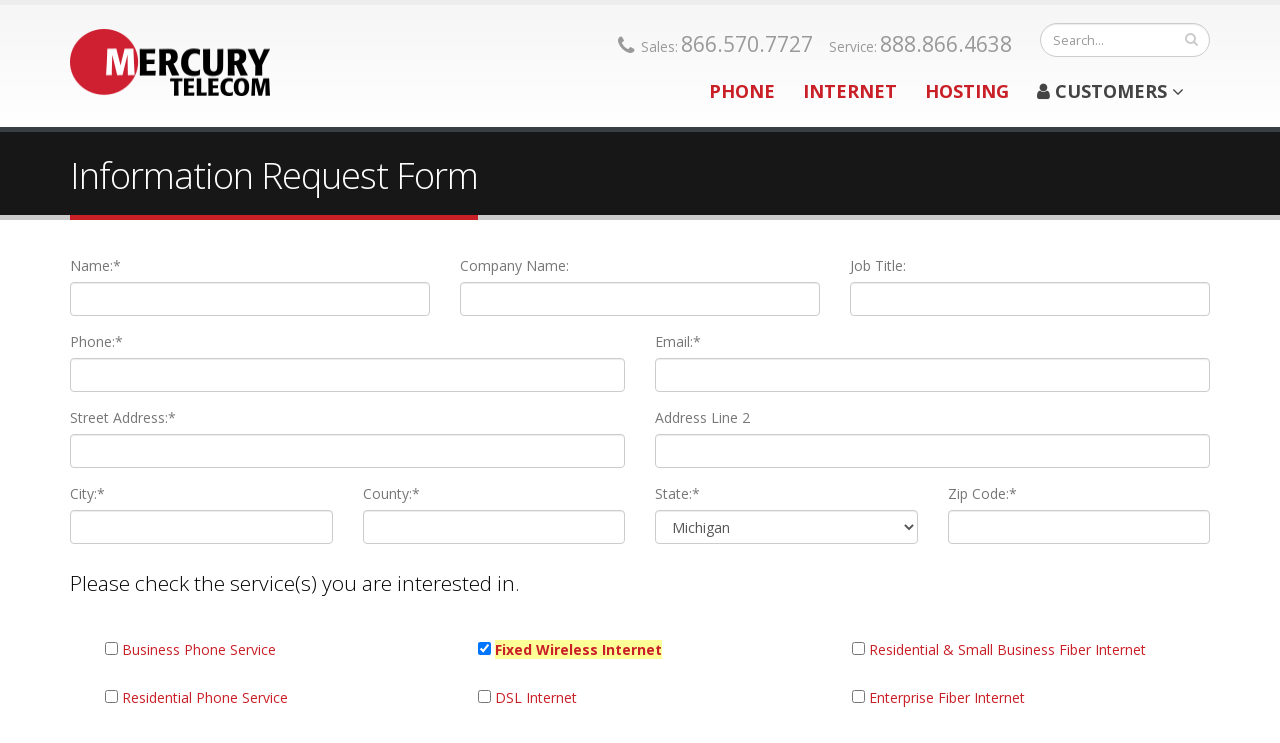

--- FILE ---
content_type: text/html; charset=UTF-8
request_url: https://lsol.net/startupform.php?t=i&v=fixed-wireless
body_size: 11289
content:

<!DOCTYPE HTML>
<!--[if IE 8]>			<html class="ie ie8"> <![endif]-->
<!--[if IE 9]>			<html class="ie ie9"> <![endif]-->
<!--[if gt IE 9]><!-->	<html > <!--<![endif]-->
	<head>
		<!-- Content Security Policy -->
		<!-- CORS policy prior to 2025-04-01
		<meta http-equiv="Content-Security-Policy" 
			  content="
				default-src 'self' wss: https://va.tawk.to/ https://www.google-analytics.com/ https://embed.tawk.to/ wss://vsa71.tawk.to https://maps.googleapis.com/ http://pagead2.googlesyndication.com/ http://pagead2.googlesyndication.com/ http://www-igprev-opensocial.googleusercontent.com/ https://pbx.mercury.net;
				script-src 'self' 'nonce-k2zPqrZhVA4xPpp5tV3pAnS+/apzjOAdwuNSzu/PyVQ=' 'strict-dynamic' https: http: 'unsafe-eval' https://www.mercury.net/vendor/ https://weather.com/;
				object-src 'self';
				font-src 'self' https://fonts.googleapis.com/ https://fonts.gstatic.com/ https://embed.tawk.to/;
				style-src 'self' 'unsafe-inline' https://fonts.googleapis.com/ https://embed.tawk.to/;
				form-action 'self';
				frame-src 'self' data: https: http: https://www.google.com/ https://www-igprev-opensocial.googleusercontent.com/;
				img-src 'self' data: https: http:;
				base-uri 'self';">	
		-->
		<meta http-equiv="Content-Security-Policy" 
			  content="
				default-src 'self' wss: https://va.tawk.to/ https://www.google-analytics.com/ https://embed.tawk.to/ wss://*.tawk.to https://maps.googleapis.com/ https://pagead2.googlesyndication.com/ http://www-igprev-opensocial.googleusercontent.com/ https://pbx.mercury.net https://www.google.com/ https://www.gstatic.com/ https://www.recaptcha.net/;
				script-src 'self' 'nonce-k2zPqrZhVA4xPpp5tV3pAnS+/apzjOAdwuNSzu/PyVQ=' 'strict-dynamic' https: http: 'unsafe-eval' https://www.mercury.net/vendor/ https://weather.com/ https://maps.googleapis.com/;
				object-src 'self';
				font-src 'self' https://fonts.googleapis.com/ https://fonts.gstatic.com/ https://embed.tawk.to/;
				style-src 'self' 'unsafe-inline' https://fonts.googleapis.com/ https://embed.tawk.to/;
				form-action 'self';
				frame-src 'self' data: https: http: https://www.google.com/ https://www-igprev-opensocial.googleusercontent.com/;
				frame-ancestors 'self' data: https: http: https://www.google.com/ https://www-igprev-opensocial.googleusercontent.com/;
				img-src 'self' data: https: http:;
				base-uri 'self';
				connect-src 'self' https://www.google.com/ https://www.gstatic.com/ https://www.recaptcha.net/ https://maps.googleapis.com/ https://va.tawk.to/ https://embed.tawk.to/ wss://*.tawk.to/ https://log-perf.tawk.to/ https://www.tawk.to/ https://va.tawk.to/log-performance/;">				
		
		<!-- Google Tag (gtag.js) -->
		<script nonce="k2zPqrZhVA4xPpp5tV3pAnS+/apzjOAdwuNSzu/PyVQ=" async src="https://www.googletagmanager.com/gtag/js?id=G-FVLEDRHDEQ"></script>
		<script nonce="k2zPqrZhVA4xPpp5tV3pAnS+/apzjOAdwuNSzu/PyVQ=">
		  window.dataLayer = window.dataLayer || [];
		  function gtag(){dataLayer.push(arguments);}
		  gtag('js', new Date());

		  gtag('config', 'G-FVLEDRHDEQ');
		</script>
		<!-- End Google Tag -->
		
		<!-- Basic -->
        		<meta charset="utf-8">
        <title>Information Request Form / Mercury Telecom &raquo; Mercury Telecom</title> 
        <meta name="description" content="Get started with Mercury Telecom today!">
        <meta name="keywords" content="Mercury Telecom, Internet Services, Hosting Services, Phone Services, IT Services">

		<!-- Mobile Metas -->
		<meta name="viewport" content="width=device-width, initial-scale=1.0">
				
		<!-- Web Fonts  -->
		<link href="https://fonts.googleapis.com/css?family=Open+Sans:300,400,600,700,800%7CShadows+Into+Light" rel="stylesheet" type="text/css">
				
		<!-- Libs CSS -->
		<link rel="stylesheet" href="/vendor/bootstrap/css/bootstrap.css">
		<link rel="stylesheet" href="/vendor/font-awesome/css/font-awesome.min.css">
		<link rel="stylesheet" href="/vendor/owl-carousel/owl.carousel.css" media="screen">
		<link rel="stylesheet" href="/vendor/owl-carousel/owl.theme.css" media="screen">
		<link rel="stylesheet" href="/vendor/magnific-popup/magnific-popup.css" media="screen">
		<link rel="stylesheet" href="/vendor/isotope/jquery.isotope.css" media="screen">
		<link rel="stylesheet" href="/vendor/mediaelement/mediaelementplayer.css" media="screen">

		<!-- Theme CSS -->
		<link rel="stylesheet" href="/css/theme.css">
		<link rel="stylesheet" href="/css/theme-elements.css">
		<link rel="stylesheet" href="/css/theme-blog.css">
		<link rel="stylesheet" href="/css/theme-shop.css">
		<link rel="stylesheet" href="/css/theme-animate.css">
        
		<!-- Slider Header CSS -->
		<link rel="stylesheet" href="/vendor/rs-plugin/css/settings.css" media="screen">
		<link rel="stylesheet" href="/vendor/circle-flip-slideshow/css/component.css" media="screen">

		<!-- Responsive CSS -->
		<link rel="stylesheet" href="/css/theme-responsive.css" />

		<!-- Skin CSS -->
		<link rel="stylesheet" href="/css/skins/mercury.css">

		<!-- Custom CSS -->
		<link rel="stylesheet" href="/css/custom.css">

		<!-- Head Libs -->
		<script nonce="k2zPqrZhVA4xPpp5tV3pAnS+/apzjOAdwuNSzu/PyVQ=" src="/vendor/modernizr.js"></script>
		
		<!-- Facebook Pixel -->
		<script nonce="k2zPqrZhVA4xPpp5tV3pAnS+/apzjOAdwuNSzu/PyVQ=" type="text/javascript" src="//cdn.callrail.com/companies/694472838/477d7a7969af435109cf/12/swap.js"></script>

		<!--[if IE]>
			<link rel="stylesheet" href="/css/ie.css">
		<![endif]-->

		<!--[if lte IE 8]>
			<script nonce="k2zPqrZhVA4xPpp5tV3pAnS+/apzjOAdwuNSzu/PyVQ=" src="/vendor/respond.js"></script>
		<![endif]-->
	</head>
	<body>
		<div class="body">
			<header id="header">
				<div class="container"> 
					<h1 class="logo">
						<a href="/index.php">
							<img alt="Mercury Telecom" width="200" height="67" data-sticky-width="119" data-sticky-height="40" src="/img/mercury-telecom-logo.png">
						</a>
					</h1>
					
					<div class="phone-mobile hidden">
						<div class="phone-text">Sales:</div><div class="phone-number" id="hdr-sales-no">866.570.7727</div><div class="phone-text pad-left">Service:</div><div class="phone-number" id="hdr-service-no">888.866.4638</div>					</div>
						
					<div class="search">
						<form id="searchForm" action="/search.php" method="get">
							<div class="input-group">
								<input type="text" class="form-control search" name="search" id="search" placeholder="Search...">
								<span class="input-group-btn">
									<button class="btn btn-default" type="submit"><i class="icon icon-search"></i></button>
								</span>
							</div>
						</form>
					</div>
					<nav>					
						<ul class="nav nav-pills nav-top">
							<li class="phone">
								<div class="phone-wrapper"><span><i class="icon icon-phone"></i><div class="phone-text">Sales:</div><div class="phone-number" id="hdr-sales-no">866.570.7727</div><div class="phone-text pad-left">Service:</div><div class="phone-number" id="hdr-service-no">888.866.4638</div></span></div>
							</li>
						</ul>
					</nav>
					<button class="btn btn-responsive-nav btn-inverse" data-toggle="collapse" data-target=".nav-main-collapse">
						<i class="icon icon-bars"></i>
					</button>
				</div>
				<div class="navbar-collapse nav-main-collapse collapse">
					<div class="container">
						<nav class="nav-main mega-menu">
							<ul class="nav nav-pills nav-main" id="mainMenu">
								<li class="dropdown">
									<a class="dropdown-toggle" href="/phone-services.php">
										Phone
									</a>
									<ul class="dropdown-menu">
										<li><a href="/phone-business.php">Business Phone</a></li>
										<li><a href="/phone-home.php">Residential Phone</a></li>
									</ul>
								</li>
								<li class="dropdown">
									<a class="dropdown-toggle" href="/internet-services.php">
										Internet
									</a>
									<ul class="dropdown-menu">
										<li><a href="/fixed-wireless-internet.php">Fixed Wireless Internet</a></li>
										<li><a href="/dsl-internet.php">DSL Internet</a></li>
										<li><a href="/rsb-fiber-internet.php">Residential & Small Business Fiber Internet</a></li>
										<li><a href="/fiber-internet.php">Enterprise Fiber Internet</a></li>
									</ul>
								</li>
								<li class="dropdown">
									<a class="dropdown-toggle" href="/hosting-services.php">
										Hosting
									</a>
									<ul class="dropdown-menu">
										<li><a href="/hosting.php">Web Hosting</a></li>
										<li><a href="/domains.php">Domain Registration</a></li>
										<li><a href="/email.php">E-mail Hosting</a></li>
									</ul>
								</li>
                                <li class="dropdown customers">
                                    <a class="dropdown-toggle" href="#">
                                    <i class="icon icon-user"></i> Customers
                                    <i class="icon icon-angle-down"></i>
                                    </a>
                                    <ul class="dropdown-menu">
                                        <li><a href="https://accountmanager.mercury.net/projects/piwi/index.php?NEWSESSION">Account Manager</a></li>
                                        <li><a href="https://support.mercury.net/projects/knowledgebase/index.php?NEWSESSION">Customer Support</a></li>
                                        <li><a href="https://mail.mercury.net">Email</a></li>
                                        <li><a href="https://pbx.mercury.net">Phone Manager - PBX1</a></li>
										<li><a href="https://pbx-2.mercury.net">Phone Manager - PBX2</a></li>
										<li><a href="https://pbx-3.mercury.net">Phone Manager - PBX3</a></li>
                                        <li><a href="https://server106.verygoodserver.com:2083/">Website Manager - cPanel</a></li>
										<li><a href="https://hosting.mercury.net/">Website Manager - WebsiteOS</a></li>
                                    </ul>
                                </li>
							</ul>
						</nav>
					</div>
				</div>
			</header>
			
			<div class="sales-support-mobile sticky sticky-phone">	<div class="sticky-left">		<i class="icon icon-phone sticky-icon"></i><span>Sales: 866.570.7727</span> 	</div> 	<div class="sticky-right"> 		<span>Service: 888.866.4638</span> 	</div></div>
<!-- Required stylesheets -->
<link rel="stylesheet" href="./css/popupmodal.css">
<link rel="stylesheet" href="./vendor/font-awesome/css/new/font-awesome.css">

    <style>
        .toggle .row {
            margin-left:10px;
            margin-right:10px;
        }
        
        :checked + span {
            font-weight:bold;
            background:#FFFF97;
        }
    </style>

    <div role="main" class="main">
        <section class="page-top">
            <div class="container">
                <div class="row">
                    <div class="col-md-12">
                        <h2>Information Request Form</h2>
                    </div>
                </div>
            </div>
        </section>
        
        <div class="container">
			<div id="startup-form-wrapper">
				<div class="alert alert-success hidden" id="form-response"></div>
								
				<form id="referralForm" autocomplete="on">
					<section>
						<div>                   
							<div class="row">
								<div class="form-group">
									<div class="col-md-4">
										<label for="Name">Name:*</label>
										<input type="text" id="Name" name="Name" class="form-control" autocomplete="name">
									</div> 
									<div class="col-md-4">
										<label for="Company">Company Name:</label>
										<input type="text" id="Company" name="Company" class="form-control" autocomplete="organization">
									</div>
									<div class="col-md-4">
										<label for="Title">Job Title:</label>
										<input type="text" id="Title" name="Title" class="form-control" autocomplete="organization-title">
									</div>
								</div>
							</div>
							<div class="row">
								<div class="form-group">
									<div class="col-md-6">
										<label for="Contact-Phone">Phone:*</label>
										<input type="text" id="Contact-Phone" name="Contact-Phone" class="form-control" pattern="[0-9]*" inputmode="numeric" autocomplete="tel">
									</div>
									<div class="col-md-6">
										<label for="Email">Email:*</label>
										<input type="email" id="Contact-Email" name="Contact-Email" class="form-control" autocomplete="email">
									</div>
								</div>        
							</div>
							<div class="row">
								<div class="form-group">
									<div class="col-md-6">
										<label for="Address">Street Address:*</label>
										<input type="text" id="Address" name="Address" class="form-control" autocomplete="address-line1">
									</div>
									<div class="col-md-6">
										<label for="Address2">Address Line 2</label>
										<input type="text" id="Address2" name="Address2" class="form-control" autocomplete="address-line2">
									</div>
								</div>        
							</div>
							<div class="row">
								<div class="form-group">
									<div class="col-md-3">
										<label for="City">City:*</label>
										<input type="text" id="City" name="City" class="form-control" autocomplete="address-level2">
									</div>
									<div class="col-md-3">
										<label for="County">County:*</label>
										<input type="text" id="County" name="County" class="form-control">
									</div>
									<div class="col-md-3">
										<label for="State">State:*</label>
										<select class="form-control" id="State" name="State" autocomplete="address-level1">
											<option selected>Michigan</option>
										</select>
									</div>
									<div class="col-md-3">
										<label for="Zipcode">Zip Code:*</label>
										<input type="text" id="Zipcode" name="Zipcode" class="form-control" pattern="[0-9]*" inputmode="numeric" autocomplete="postal-code">
									</div>
								</div>        
							</div>
						</div>
					</section>
				  
					<section class="toggle">
						<h4 class="lead margin-top-10px color-black">Please check the service(s) you are interested in.</h4>
						
						<div class="row">
						<div class="col-md-4">
							<div class="row">
								<span class="remember-box checkbox" style="margin:0px"></span>
								<label>
									<input type="checkbox" id="Phone-Business" name="BusinessPhone" value="Business"  data-text="Business Phone"> <span>Business Phone Service</span>
								</label>
							</div>
							
							<div class="row">
								<span class="remember-box checkbox" style="margin:0px"></span>
								<label>
									<input type="checkbox" id="Phone-Residential" name="ResidentialPhone" value="Residential"  data-text="Residential Phone"> <span>Residential Phone Service</span>
								</label>
							</div>
						</div>
						<div class="col-md-4">
							<div class="row">
								<span class="remember-box checkbox" style="margin:0px"></span>
								<label>
									<input type="checkbox" id="Fixed-Wireless-Internet" name="FixedWireless" value="Fixed Wireless" checked data-text="Fixed Wireless Internet"> <span>Fixed Wireless Internet</span>
								</label>
							</div>
							
							<div class="row">
								<span class="remember-box checkbox" style="margin:0px"></span>
								<label>
									<input type="checkbox" id="DSL-Internet" name="DSL" value="DSL"  data-text="DSL Internet"> <span>DSL Internet</span>
								</label>
							</div>
						</div>
						<div class="col-md-4">							
							<div class="row">
								<span class="remember-box checkbox" style="margin:0px"></span>
								<label>
									<input type="checkbox" id="RSB-Fiber-Internet" name="RSBFiber" value="Residential & Small Business Fiber"  data-text="Residential & Small Business Fiber Internet"> <span>Residential & Small Business Fiber Internet</span>
								</label>
							</div>
							
							<div class="row">
								<span class="remember-box checkbox" style="margin:0px"></span>
								<label>
									<input type="checkbox" id="Enterprise-Fiber-Internet" name="EnterpriseFiber" value="Enterprise Fiber"  data-text="Enterprise Fiber Internet"> <span>Enterprise Fiber Internet</span>
								</label>
							</div>
						</div>
						</div>
						
						<div class="row">
						<div class="col-md-4">
							<div class="row">
								<span class="remember-box checkbox" style="margin:0px"></span>
								<label>
									<input type="checkbox" id="Web-Hosting" name="WebHosting" value="Web Hosting"  data-text="Web Hosting"> <span>Web Hosting</span>
								</label>
							</div>
						</div>
						<div class="col-md-4">
							<div class="row">
								<span class="remember-box checkbox" style="margin:0px"></span>
								<label>
									<input type="checkbox" id="Email-Hosting" name="EmailHosting" value="E-mail Hosting"  data-text="E-Mail Hosting"> <span>E-mail Hosting</span>
								</label>
							</div>
						</div>
						<div class="col-md-4">
							<div class="row">
								<span class="remember-box checkbox" style="margin:0px"></span>
								<label>
									<input type="checkbox" id="Domain-Registration" name="DomainRegistration" value="Domain Name Registration"  data-text="Domain Name Registration"> <span>Domain Registration</span>
								</label>
							</div>
						</div>
						</div>
					</section>

					<div class="row">
						<div class="form-group">
							<div class="col-md-12" style="margin-top:40px">
								<label>Comments:</label>
								<textarea maxlength="5000" rows="10" class="form-control" name="Comment" id="comment" style="height: 60px;"></textarea>
							</div>
						</div>
					</div>
					
					<div class="row" style="margin-top:10px">
						<div class="col-md-12">
							<label>Human Verification *</label>
						</div>
					</div>
					<div class="row">
						<div class="col-md-12">
							<div class="g-recaptcha" data-callback="recaptchaCallback" data-expired-callback="recaptchaExpiredCallback" data-sitekey="6Lfxt0gUAAAAAM58E5q8rIiP8xNq6_KL7ZZFgbYe"></div>
						</div>
					</div>
					<div class="row" style="margin-top:10px">
						<div class="col-md-12">
							<input type="submit" id="referralFormSubmit" value="Send" class="btn btn-primary btn-lg" data-loading-text="Loading..." disabled>
						</div>
					</div>
				</form>
			</div>
		</div>
    </div>
                                
			<footer class="short" id="footer">
            	            					<div class="container">
					<div class="row">
						<div class="col-md-9">
							<h4>About Mercury Telecom</h4>
							<p>Mercury Telecom is a privately held company headquartered in Midland, MI, founded in 1996.  Mercury provides a complete line of telecommunications products and services, including high-speed Internet access, hosting, and next-generation telephone services.<br> <a href="/company.php" class="btn-flat btn-xs">More About Us <i class="icon icon-arrow-right"></i></a></p>
                            <hr class="light">
							<div class="row">
								<div class="col-md-3">
									<h5>Internet</h5>
									<ul class="list icons list-unstyled">
										<li><i class="icon icon-caret-right"></i> <a href="/fixed-wireless-internet.php">Fixed Wireless Internet</a></li>
										<li><i class="icon icon-caret-right"></i> <a href="/dsl-internet.php">DSL Internet</a></li>
										<li><i class="icon icon-caret-right"></i> <a href="/rsb-fiber-internet.php">Residential & Small Business Fiber Internet</a></li>
										<li><i class="icon icon-caret-right"></i> <a href="/fiber-internet.php">Enterprise Fiber Internet</a></li>
									</ul>
								</div>
								<div class="col-md-3">
									<h5>Hosting</h5>
									<ul class="list icons list-unstyled">
										<li><i class="icon icon-caret-right"></i> <a href="/hosting.php">Web Hosting</a></li>
										<li><i class="icon icon-caret-right"></i> <a href="/domains.php">Domain Registration</a></li>
										<li><i class="icon icon-caret-right"></i> <a href="/email.php">E-Mail Hosting</a></li>
									</ul>
								</div>
								<div class="col-md-3">
									<h5>Phone</h5>
									<ul class="list icons list-unstyled">
										<li><i class="icon icon-caret-right"></i> <a href="/phone-business.php">Business Phone</a></li>
										<li><i class="icon icon-caret-right"></i> <a href="/phone-home.php">Residential Phone</a></li>
									</ul>
								</div>
								<div class="col-md-3">
									<h5>More</h5>
									<ul class="list icons list-unstyled">
										<li><i class="icon icon-caret-right"></i> <a href="/referrals.php">Referral Rewards</a></li>
										<li><i class="icon icon-caret-right"></i> <a href="/news.php">Latest News</a></li>
									</ul>
								</div>
							</div>
                            
							<div class="row" style="margin-bottom:-40px;">
								<div class="col-md-3">
									<a href="/index.php" class="logo" style="width:90%; max-height:170px;">
										<img alt="Mercury Telecom" class="img-responsive" src="/img/logos/mercury-telecom-white.png">
									</a>
								</div>
								<div class="col-md-9" style="padding-top: 38px;">
									<p>© Copyright 2026. All Rights Reserved.</p>
								</div>
							</div>
						</div>
						<div class="col-md-3">
                        	<a href="/contact.php"><h4>Contact Us</h4></a>
							<span class="phone">866.GET.WEB6</span>
							<p class="short">866.570.7727</p>
						</div>
                        <div class="col-md-3 social-icons">
                        	<h4>Follow Us</h4>
                            <ul class="social-icons">
                                <li class="facebook"><a href="https://www.facebook.com/MercuryNet" target="_blank" data-placement="bottom" rel="tooltip" title="Facebook">Facebook</a></li>
                                <li class="linkedin"><a href="https://www.linkedin.com/company/mercury-network" target="_blank" data-placement="bottom" rel="tooltip" title="LinkedIn">LinkedIn</a></li>
                            </ul>
                        </div>
					</div>
				</div>
				<div class="footer-copyright">
					<div class="container">
						<div class="row">
							<div class="col-md-12">
								<nav id="sub-menu">
									<ul>
										<li><a href="/contact.php">Contact Us</a></li>
										<li><a href="/company.php">Company</a></li>
										<li><a href="/careers.php">Careers</a></li>
										<li><a href="/sitemap.php">Site Map</a></li>
                                        <li class="dropdown" style="color:#FFFFFF; cursor:pointer"> Legal <span class="caret caret-up"></span>
                                            <ul class="dropdown-menu dropup-menu legal" style="background-color:transparent">
                                                <li style="padding:0px; border:hidden; font-size:0.9em"><a href="/broadband-info.php" style="background-color:transparent;">- Broadband Info</a></li>
                                                <li style="padding:0px; border:hidden; font-size:0.9em"><a href="/terms.php" style="background-color:transparent;">- Terms of Service</a></li>
                                                <li style="padding:0px; border:hidden; font-size:0.9em"><a href="/privacy.php" style="background-color:transparent;">- Privacy Policy</a></li>
                                            </ul>
                                        </li>
									</ul>
								</nav>
                    		</div>
						</div>
					</div>
				</div>
			</footer>
		</div>

		<!-- Libs -->
		<!--<script nonce="k2zPqrZhVA4xPpp5tV3pAnS+/apzjOAdwuNSzu/PyVQ=" src="/vendor/jquery.js"></script>-->
		<script nonce="k2zPqrZhVA4xPpp5tV3pAnS+/apzjOAdwuNSzu/PyVQ=" src="/vendor/jQuery-2.2.4/jquery-2.2.4.min.js"></script>
		<script nonce="k2zPqrZhVA4xPpp5tV3pAnS+/apzjOAdwuNSzu/PyVQ=" src="/vendor/jquery.appear.js"></script>
		<script nonce="k2zPqrZhVA4xPpp5tV3pAnS+/apzjOAdwuNSzu/PyVQ=" src="/vendor/jquery.easing.js"></script>
		<script nonce="k2zPqrZhVA4xPpp5tV3pAnS+/apzjOAdwuNSzu/PyVQ=" src="/vendor/jquery.cookie.js"></script>
		<script nonce="k2zPqrZhVA4xPpp5tV3pAnS+/apzjOAdwuNSzu/PyVQ=" src="/vendor/bootstrap/js/bootstrap.js"></script>
		<script nonce="k2zPqrZhVA4xPpp5tV3pAnS+/apzjOAdwuNSzu/PyVQ=" src="/vendor/jquery.validate.js"></script>
		<script nonce="k2zPqrZhVA4xPpp5tV3pAnS+/apzjOAdwuNSzu/PyVQ=" src="/vendor/jquery.stellar.js"></script>
		<script nonce="k2zPqrZhVA4xPpp5tV3pAnS+/apzjOAdwuNSzu/PyVQ=" src="/vendor/jquery.knob.js"></script>
		<script nonce="k2zPqrZhVA4xPpp5tV3pAnS+/apzjOAdwuNSzu/PyVQ=" src="/vendor/jquery.gmap.js"></script>
		<script nonce="k2zPqrZhVA4xPpp5tV3pAnS+/apzjOAdwuNSzu/PyVQ=" src="/vendor/twitterjs/twitter.js"></script>
		<script nonce="k2zPqrZhVA4xPpp5tV3pAnS+/apzjOAdwuNSzu/PyVQ=" src="/vendor/isotope/jquery.isotope.js"></script>
		<script nonce="k2zPqrZhVA4xPpp5tV3pAnS+/apzjOAdwuNSzu/PyVQ=" src="/vendor/owl-carousel/owl.carousel.js"></script>
		<script nonce="k2zPqrZhVA4xPpp5tV3pAnS+/apzjOAdwuNSzu/PyVQ=" src="/vendor/jflickrfeed/jflickrfeed.js"></script>
		<script nonce="k2zPqrZhVA4xPpp5tV3pAnS+/apzjOAdwuNSzu/PyVQ=" src="/vendor/magnific-popup/magnific-popup.js"></script>
		<script nonce="k2zPqrZhVA4xPpp5tV3pAnS+/apzjOAdwuNSzu/PyVQ=" src="/vendor/mediaelement/mediaelement-and-player.js"></script>
		
		<!-- Theme Initializer -->
		<script nonce="k2zPqrZhVA4xPpp5tV3pAnS+/apzjOAdwuNSzu/PyVQ=" src="/js/theme.plugins.js"></script>
		<script nonce="k2zPqrZhVA4xPpp5tV3pAnS+/apzjOAdwuNSzu/PyVQ=" src="/js/theme.js"></script>
        
		<!-- Slider Header JS -->
		<script nonce="k2zPqrZhVA4xPpp5tV3pAnS+/apzjOAdwuNSzu/PyVQ=" src="/vendor/rs-plugin/js/jquery.themepunch.plugins.min.js"></script>
		<script nonce="k2zPqrZhVA4xPpp5tV3pAnS+/apzjOAdwuNSzu/PyVQ=" src="/vendor/rs-plugin/js/jquery.themepunch.revolution.min.js"></script>
		<script nonce="k2zPqrZhVA4xPpp5tV3pAnS+/apzjOAdwuNSzu/PyVQ=" src="/vendor/circle-flip-slideshow/js/jquery.flipshow.js"></script>
		<script nonce="k2zPqrZhVA4xPpp5tV3pAnS+/apzjOAdwuNSzu/PyVQ=" src="/js/views/view.home.js"></script>
		
		<!-- Custom JS -->
		<script nonce="k2zPqrZhVA4xPpp5tV3pAnS+/apzjOAdwuNSzu/PyVQ=" src="/js/custom.js"></script>
       	
		<!-- Google Tag Manager -->
		<noscript>
			<iframe src="https://www.googletagmanager.com/ns.html?id=GTM-5PDFGJB" height="0" width="0" style="display:none;visibility:hidden"></iframe>
		</noscript>
		<script nonce="k2zPqrZhVA4xPpp5tV3pAnS+/apzjOAdwuNSzu/PyVQ=">
			(function(w,d,s,l,i){
				w[l]=w[l]||[];w[l].push({
					'gtm.start':new Date().getTime(),event:'gtm.js'
				});
				var f=d.getElementsByTagName(s)[0], j=d.createElement(s),dl=l!='dataLayer'?'&l='+l:'';
				j.async=true;
				j.src = ('https:' == document.location.protocol ? 'https://' : 'http://') + 'www.googletagmanager.com/gtm.js?id='+i+dl;f.parentNode.insertBefore(j,f);
			})
			(window,document,'script','dataLayer','GTM-5PDFGJB');		
		</script>
		<!-- End Google Tag Manager -->
			
		<!-- Facebook Pixel Code -->
		<script nonce="k2zPqrZhVA4xPpp5tV3pAnS+/apzjOAdwuNSzu/PyVQ=">	
			!function(f,b,e,v,n,t,s)
			{if(f.fbq)return;
			n=f.fbq=function(){n.callMethod?
			n.callMethod.apply(n,arguments):n.queue.push(arguments)};
			if(!f._fbq)f._fbq=n;n.push=n;n.loaded=!0;n.version='2.0';
			n.queue=[];t=b.createElement(e);t.async=!0;
			t.src=v;s=b.getElementsByTagName(e)[0];
			s.parentNode.insertBefore(t,s)}(window,document,'script', 'https://connect.facebook.net/en_US/fbevents.js');
			//fbq('init', '704131053313341'); 
			if (!fbq){ fbq('init', '704131053313341'); } // Workaround re-init fbq fix: Don't initialize Facebook Pixel if it is already initialized (only seems to occur when used in tandem with Google Tag Manager) - JL 1/22/19
			fbq('track', 'PageView');
		</script>
		<noscript>
			<img height="1" width="1" src="https://www.facebook.com/tr?id=704131053313341&ev=PageView&noscript=1"/>
		</noscript>
		<!-- End Facebook Pixel Code -->
				
		<!--Start of Tawk.to Script-->
		<script nonce="k2zPqrZhVA4xPpp5tV3pAnS+/apzjOAdwuNSzu/PyVQ=" type="text/javascript">
			/*********************************************************************************
			 START: Exclude specific pages from displaying tawk.to
			*********************************************************************************/
			const page_path 		= "/startupform.php";
			const excluded_pages 	= [
				'/survey/survey.php',
				'/monitor/network/status.php',
			];
			/*********************************************************************************
			 END: specific pages from displaying tawk.to
			*********************************************************************************/
				
			if (!excluded_pages.includes(page_path)) {
				var Tawk_API=Tawk_API||{}, Tawk_LoadStart=new Date();
				(function(){
				var s1=document.createElement("script"),s0=document.getElementsByTagName("script")[0];
				s1.async=true;
				s1.src='https://embed.tawk.to/61892fc56885f60a50bad702/1fk0e42rk';
				s1.charset='UTF-8';
				s1.setAttribute('crossorigin','*');
				s0.parentNode.insertBefore(s1,s0);
				})();
			}
		</script>
		<!--End of Tawk.to Script-->
	</body>
</html>
<!-- Current Page JS -->
<script nonce="k2zPqrZhVA4xPpp5tV3pAnS+/apzjOAdwuNSzu/PyVQ=" src="js/views/view.service-request.js"></script>

<!-- reCAPTCHA -->
<script nonce="k2zPqrZhVA4xPpp5tV3pAnS+/apzjOAdwuNSzu/PyVQ=" src='https://www.google.com/recaptcha/api.js'></script>

<script nonce="k2zPqrZhVA4xPpp5tV3pAnS+/apzjOAdwuNSzu/PyVQ=">
	// **********************************************************************************
	// Global variables
	// **********************************************************************************
	var form_valid = false;
	
		// **********************************************************************************
    // Handle reCAPTCHA v2 Events
	// **********************************************************************************
    function recaptchaCallback() {
        $('#referralFormSubmit').prop("disabled", false);	
    };

    function recaptchaExpiredCallback() {
        $('#referralFormSubmit').prop("disabled", true);
    };
	
	// **********************************************************************************
	// Extends jQuery with a scroll to specified element function
	// **********************************************************************************
	jQuery.fn.extend({
		scrollToMe: function () {
	    	var x = jQuery(this).offset().top - 100;
	    	jQuery('html,body').animate({scrollTop: x}, 500);
		}
	});
	
	// **********************************************************************************
	// Event snippet for Get Started Form conversion page
	// **********************************************************************************
	function gtag_report_conversion(url) {
		var callback = function () {
			if (typeof(url) != 'undefined') {
				window.location = url;
			}
		};
		gtag('event', 'conversion', {
			'send_to': 'AW-770145194/f8jSCJCgt5QBEKr3ne8C',
			'event_callback': callback
		});
		return false;
	}
	
	// **********************************************************************************
	// Track the conversion in Google Ads
	// **********************************************************************************
	$(document).ready(function() {	
		// **********************************************************************************
		// Validate form entries on input/change
		// **********************************************************************************
		// Name validation
		$('#Name').on('input', function() {
			var input = $(this);
			
			if (input.val()) { 
				input.removeClass("invalid").removeClass("valid");
				
			}
		});

		// Address validation
		$('#Address').on('input', function() {
			var input = $(this);
			
			if (input.val()) { 
				input.removeClass("invalid").removeClass("valid");
			}
		});

		// City validation
		$('#City').on('input', function() {
			var input = $(this);
			
			if (input.val()) { 
				input.removeClass("invalid").removeClass("valid");
			}
		});
		
		// County validation
		$('#County').on('input', function() {
			var input = $(this);
			
			if (input.val()) { 
				input.removeClass("invalid").removeClass("valid");
			}
		});

		// State validation
		$('#State').on('change', function() {
			var input = $('#State');
			
			console.log("change");
			
			if ($('#State option:selected').text()) { 
				console.log("has value");
				input.removeClass("invalid").removeClass("valid");
			} else {
				console.log("no value");
			}
		});

		// Zipcode validation
		$('#Zipcode').on('input', function() {
			var input = $(this);
			
			if (input.val()) { 
				input.removeClass("invalid").removeClass("valid");
			}
		});

		// Phone validation
		$('#Contact-Phone').on('input', function() {
			var input_phone = $(this);
			var input_email = $('#Contact-Email');
			
			if (input_phone.val()) { 
				input_phone.removeClass("invalid").removeClass("valid"); 
				input_email.removeClass("invalid").removeClass("valid");
			}
		});

		// Email validation
		$('#Contact-Email').on('input', function() {
			var input_email = $(this);
			var input_phone = $('#Contact-Phone');
			
			if (input_email.val()) { 
				input_email.removeClass("invalid").removeClass("valid");
				input_phone.removeClass("invalid").removeClass("valid");
			}
		});
	});
	
	// **********************************************************************************
	// Form submission
	// **********************************************************************************
	$('#referralForm').submit(function(e) {
		e.preventDefault();	
	
		// **********************************************************************************
		// Validate form entries
		// **********************************************************************************
		// Clear the error div and hide it
		$('#form-response').empty().addClass('hidden').removeClass('show alert-success alert-danger');
		
		var input 			= null;
		var input_extra		= null;
		var input_val		= null;
		var input_extra_val = null;
		var valid_name		= false;
		var valid_address	= false;
		var valid_city		= false;
		var valid_county	= false;
		var valid_state 	= false;
		var valid_zipcode	= false;
		var valid_phone		= false;
		var valid_email 	= false;
		var regex_phone 	= /^(\+?[1?]?)(\+\d{1,2}\s)?\(?\d{3}\)?[\s.-]?\d{3}[\s.-]?\d{4}$/;
		var regex_email 	= /^(([^<>()\[\]\\.,;:\s@"]+(\.[^<>()\[\]\\.,;:\s@"]+)*)|(".+"))@((\[[0-9]{1,3}\.[0-9]{1,3}\.[0-9]{1,3}\.[0-9]{1,3}])|(([a-zA-Z\-0-9]+\.)+[a-zA-Z]{2,}))$/;
		
		
		// Name validation
		input 		= $('#Name');
		input_val 	= input.val();
			
		if (input_val){
			input.removeClass("invalid").addClass("valid");
			valid_name = true;
		} else {
			input.removeClass("valid").addClass("invalid");
			valid_name = false
		}

		// Address validation
		input 		= $('#Address');
		input_val 	= input.val();
			
		if (input_val){
			input.removeClass("invalid").addClass("valid");
			valid_address = true;
		} else {
			input.removeClass("valid").addClass("invalid");
			valid_address = false
		}

		// City validation
		input 		= $('#City');
		input_val 	= input.val();
			
		if (input_val){
			input.removeClass("invalid").addClass("valid");
			valid_city = true;
		} else {
			input.removeClass("valid").addClass("invalid");
			valid_city = false
		}
		
		// County validation
		input 		= $('#County');
		input_val 	= input.val();
			
		if (input_val){
			input.removeClass("invalid").addClass("valid");
			valid_county = true;
		} else {
			input.removeClass("valid").addClass("invalid");
			valid_county = false
		}
		
		// State validation
		input 		= $('#State');
		input_val 	= $('#State option:selected').text();
			
		if (input_val){
			input.removeClass("invalid").addClass("valid");
			valid_state = true;
		} else {
			input.removeClass("valid").addClass("invalid");
			valid_state = false
		}

		// Zipcode validation
		input 		= $('#Zipcode');
		input_val 	= input.val();
			
		if (input_val){
			input.removeClass("invalid").addClass("valid");
			valid_zipcode = true;
		} else {
			input.removeClass("valid").addClass("invalid");
			valid_zipcode = false
		}
		
		// Phone validation
		input		= $('#Contact-Phone');		
		input_val	= regex_phone.test(input.val());
		
		if (input_val) {
			input.removeClass("invalid").addClass("valid");
			valid_phone = true;
		} else {
			// Check for a valid email address
			input_extra		= $('#Contact-Email');		
			input_extra_val	= regex_email.test(input_extra.val());

			if (input_extra_val) {
				// Valid email, it is ok for the phone number to be invalid
				valid_phone = true;
			} else {
				input.removeClass("valid").addClass("invalid");
				valid_phone = false;
			}
		}
		
		// Email validation
		input		= $('#Contact-Email');		
		input_val	= regex_email.test(input.val());
		
		if (input_val) {
			input.removeClass("invalid").addClass("valid");
			valid_email = true;
		} else {
			// Check for a valid phone number
			input_extra		= $('#Contact-Phone');		
			input_extra_val	= regex_phone.test(input_extra.val());

			if (input_extra_val) {
				// Valid phone number, it is ok for the email to be invalid
				valid_email = true;
			} else {
				input.removeClass("valid").addClass("invalid");
				valid_email = false;
			}
		}

		if (valid_name && valid_address && valid_city && valid_county && valid_state && valid_zipcode && valid_phone || valid_name && valid_address && valid_city && valid_county && valid_state && valid_zipcode && valid_email) {
			// VALID FORM DATA
			form_valid = true;
			
			var params = [];
			params.push({ name : 'call', 			value : 'startup_form' });
			params.push({ name : 'name', 			value : $('#Name').val() });
			params.push({ name : 'company_name', 	value : $('#Company').val() });
			params.push({ name : 'title', 			value : $('#Title').val() });
			params.push({ name : 'phone', 			value : $('#Contact-Phone').val() });
			params.push({ name : 'email', 			value : $('#Contact-Email').val() });
			params.push({ name : 'address', 		value : $('#Address').val() });
			params.push({ name : 'address2', 		value : $('#Address2').val() });
			params.push({ name : 'city', 			value : $('#City').val() });
			params.push({ name : 'county', 			value : $('#County').val() });
			params.push({ name : 'state', 			value : $("#State option:selected").text() });
			params.push({ name : 'zipcode', 		value : $('#Zipcode').val() });
			params.push({ name : 'comment', 		value : $('#Comment').val() });
			params.push({ name : 'captcha', 		value : grecaptcha.getResponse() });
							 
			// Push services checkbox values onto the params array
			var services = [];
			$('#referralForm input[type=checkbox]').each(function() {
				services.push({ name : $(this).data('text'), value : $(this).prop('checked') });
			});
			params.push({ name : 'services', value : JSON.stringify(services) });	 

			// POST the form data
			$.ajax({
				type: 'POST',
				url: './php/startup-form-handler.php',
				cache: false,
				data: params,
				captcha: grecaptcha.getResponse()
			})
			.done(function(data) {
				// Handle success
				var response = JSON.parse(data);
					
				$.each(response, function(key, val) {
					if (val.status == "success") {
						// Display the success message
						var html = '<span><i class="fa fa-info-circle" aria-hidden="true"></i>&nbsp;<strong>Success!</strong> Your message has been sent.</span>';
						$('#form-response').html(html).addClass('show alert-success').removeClass('hidden');					
						
						// Set focus to the error message
						$("#form-response").scrollToMe();
													
						// Track the conversion in Google Ads
						gtag_report_conversion();
						
						// Reset the form
						$('#referralForm').trigger("reset");
						//$('#referralForm input[id=Name]').focus();	
						$('#referralFormSubmit').button("reset");
						$('#referralFormSubmit').prop("disabled", true);
						$('#referralForm .valid, #referralForm .invalid, #referralForm .has-success, #referralForm .has-error').removeClass("valid invalid has-success has-error");
						$('#referralForm label.error').remove();
						grecaptcha.reset(); 
					} else if (val.status == "fail") {
						// Display error
						var html = '<span><i class="fa fa-exclamation-triangle" aria-hidden="true"></i>&nbsp;<strong>Error!</strong> There was an error sending your message.</span>';
						$('#form-response').html(html).addClass('show alert-danger').removeClass('hidden');				
						
						// Set focus to the error message
						$("#form-response").scrollToMe();
					}
				});
			})
			.fail(function() {
				// Display error
				var html = '<span><i class="fa fa-exclamation-triangle" aria-hidden="true"></i>&nbsp;<strong>Error!</strong> There was an error sending your message.</span>';
				$('#form-response').html(html).addClass('show alert-danger').removeClass('hidden');				
						
				// Set focus to the error message
				$("#form-response").scrollToMe();
			})
		} else {
			// INVALID FORM DATA
			af_valid = false;

			// Display error message
			var html = "";
			
			if (!valid_name) 					{ html += '<span data-invalid-for="Name"><i class="fa fa-exclamation-triangle" aria-hidden="true"></i>&nbsp;Please enter a valid name</br></span>'; }
			if (!valid_address) 				{ html += '<span data-invalid-for="Address"><i class="fa fa-exclamation-triangle" aria-hidden="true"></i>&nbsp;Please enter a valid address</br></span>'; }
			if (!valid_city) 					{ html += '<span data-invalid-for="City"><i class="fa fa-exclamation-triangle" aria-hidden="true"></i>&nbsp;Please enter a valid city</br></span>'; }
			if (!valid_county) 					{ html += '<span data-invalid-for="County"><i class="fa fa-exclamation-triangle" aria-hidden="true"></i>&nbsp;Please enter a valid county</br></span>'; }
			if (!valid_state) 					{ html += '<span data-invalid-for="State"><i class="fa fa-exclamation-triangle" aria-hidden="true"></i>&nbsp;Please enter a valid state</br></span>'; }
			if (!valid_zipcode) 				{ html += '<span data-invalid-for="Zipcode"><i class="fa fa-exclamation-triangle" aria-hidden="true"></i>&nbsp;Please enter a valid zipcode</br></span>'; }
			if (!valid_phone && !valid_email) 	{ html += '<span data-invalid-for="Phone,Email"><i class="fa fa-exclamation-triangle" aria-hidden="true"></i>&nbsp;Please enter a valid phone number or email address</span>'; }
			
			// Display the error
			$('#form-response').html(html).addClass('show alert-danger').removeClass('hidden');				
			
			// Set focus to the error message
			$("#form-response").scrollToMe();
		}
		// **********************************************************************************
		// {END] = Form validation
		// **********************************************************************************
	});
</script>		

--- FILE ---
content_type: text/css
request_url: https://lsol.net/css/skins/mercury.css
body_size: 1535
content:
h3,
h4,
h5 {
	color: #c91f27;
}

a {
	color: #c91f27;
}

a:hover {
	color: #dd242d;
}

a:active {
	color: #b31c23;
}

.alternative-font {
	color: #c91f27;
}

p.drop-caps:first-child:first-letter {
	color: #c91f27;
}

p.drop-caps.secundary:first-child:first-letter {
	background-color: #c91f27;
}

ul.nav-pills > li.active > a {
	background-color: #c91f27;
}

ul.nav-pills > li.active > a:hover,
ul.nav-pills > li.active > a:focus {
	background-color: #c91f27;
}

.sort-source-wrapper .nav > li.active > a {
	color: #c91f27;
}

.sort-source-wrapper .nav > li.active > a:hover,
.sort-source-wrapper .nav > li.active > a:focus {
	color: #c91f27;
}

.pagination > .active a,
.pagination > .active span,
.pagination > .active a:hover,
.pagination > .active span:hover,
.pagination > .active a:focus,
.pagination > .active span:focus {
	background-color: #c91f27 !important;
}

.btn-primary,
.pagination > .active > a {
	border-color: #c91f27 !important;
	color: #ffffff;
	text-shadow: 0 -1px 0 rgba(0, 0, 0, 0.25);
	background-color: #c91f27;
	border-color: #c91f27;
}

.btn-primary:hover,
.pagination > .active > a:hover {
	border-color: #dd242d;
	background-color: #dd242d;
}

.btn-primary:active,
.pagination > .active > a:active,
.btn-primary:focus,
.pagination > .active > a:focus {
	border-color: #b31c23;
	background-color: #b31c23;
}

.progress-bar-primary {
	background-color: #c91f27;
}

section.highlight {
	background-color: #c91f27 !important;
	border-color: #b31c23 !important;
}

section.page-top h2 {
	border-bottom-color: #c91f27;
}

section.toggle label {
	color: #c91f27;
	border-left-color: #c91f27;
}

section.toggle.active > label {
	background-color: #c91f27;
	border-color: #c91f27;
	color: #FFF;
}

section.page-top.custom-product {
	background-color: #b31c23;
	border-top-color: #c01e25;
}

.feature-box .feature-box-icon {
	background-color: #c91f27;
}

.feature-box.secundary .feature-box-icon i.icon {
	color: #c91f27;
}

.thumb-info .thumb-info-type {
	background-color: #c91f27;
}

.thumb-info .thumb-info-action-icon {
	background-color: #c91f27;
}

.thumb-info-social-icons a {
	background-color: #c91f27;
}

.thumbnail .zoom {
	background-color: #c91f27;
}

.inverted {
	background-color: #c91f27;
}

.tabs ul.nav-tabs a,
.tabs ul.nav-tabs a:hover {
	color: #c91f27;
}

.tabs ul.nav-tabs a:hover {
	border-top-color: #c91f27;
}

.tabs ul.nav-tabs li.active a {
	border-top-color: #c91f27;
	color: #c91f27;
}

.tabs.tabs-bottom ul.nav-tabs li a:hover,
.tabs.tabs-bottom ul.nav-tabs li.active a,
.tabs.tabs-bottom ul.nav-tabs li.active a:hover,
.tabs.tabs-bottom ul.nav-tabs li.active a:focus {
	border-bottom-color: #c91f27;
}

.tabs.tabs-vertical.tabs-left ul.nav-tabs li a:hover,
.tabs.tabs-vertical.tabs-left ul.nav-tabs li.active a,
.tabs.tabs-vertical.tabs-left ul.nav-tabs li.active a:hover,
.tabs.tabs-vertical.tabs-left ul.nav-tabs li.active a:focus {
	border-left-color: #c91f27;
}

.tabs.tabs-vertical.tabs-right ul.nav-tabs li a:hover,
.tabs.tabs-vertical.tabs-right ul.nav-tabs li.active a,
.tabs.tabs-vertical.tabs-right ul.nav-tabs li.active a:hover,
.tabs.tabs-vertical.tabs-right ul.nav-tabs li.active a:focus {
	border-right-color: #c91f27;
}

ul.list.icons li i {
	color: #c91f27;
}

i.icon-featured {
	background-color: #c91f27;
}

.parallax blockquote i.icon-quote-left {
	color: #c91f27;
}

section.video blockquote i.icon-quote-left {
	color: #c91f27;
}

.panel-group .panel-heading a {
	color: #c91f27;
}

.panel-group.secundary .panel-heading {
	background-color: #c91f27 !important;
}

#header nav ul.nav-main ul.dropdown-menu,
#header nav ul.nav-main li.dropdown.open .dropdown-toggle,
#header nav ul.nav-main li.active a,
#header nav ul.nav-main li > a:hover,
#header nav ul.nav-main li.dropdown:hover a {
	color: #FFF;
	background-color: #c91f27 !important;
}

/*alt dropdown 
#header nav ul.nav-main ul.dropdown-menu,
#header nav ul.nav-main li.dropdown.open .dropdown-toggle,
#header nav ul.nav-main li.active a,
#header nav ul.nav-main li > a:hover{
	color: #c91f27;
	background-color: #000000 !important;
}

#header nav ul.nav-main ul.dropdown-menu li:hover > a {
	background-color: #e13a42 !important;
}*/


#header nav ul.nav-main ul.dropdown-menu li:hover > a {
	background-color: #e13a42 !important;
}

#header nav ul.nav-main ul.dropdown-menu {
	color: #ffffff;
	text-shadow: 0 -1px 0 rgba(0, 0, 0, 0.25);
	background-color: #c91f27;
	border-color: #c91f27;
}

#header nav ul.nav-main ul.dropdown-menu:hover {
	border-color: #dd242d;
	background-color: #dd242d;
}

#header nav ul.nav-main ul.dropdown-menu:active,
#header nav ul.nav-main ul.dropdown-menu:focus {
	border-color: #b31c23;
	background-color: #b31c23;
}

#header nav ul.nav-main li.dropdown:hover ul.dropdown-menu li > a {
	background: none !important;
}

#header nav ul.nav-main li.dropdown:hover ul.dropdown-menu li > a:hover {
	background: #dd242d !important;
}

#header.single-menu nav ul.nav-main li.active > a {
	border-top: 5px solid #c91f27;
}

#header.darken-top-border {
	border-top: 5px solid #b31c23 !important;
}

#header.colored .header-top {
	background-color: #c91f27;
}

#header.colored .header-top ul.nav-top li a:hover {
	background-color: #dd242d !important;
}

#header.flat-menu nav ul.nav-main li > a,
#header.flat-menu nav ul.nav-main li.active > a {
	color: #666;
}

#header.flat-menu nav ul.nav-main li.active > a {
	color: #c91f27;
	background-color: transparent !important;
}

#header.flat-menu nav ul.nav-main li > a:hover,
#header.flat-menu nav ul.nav-main li.dropdown:hover a {
	color: #FFF;
	background-color: #c91f27 !important;
}

#header nav.mega-menu ul.nav-main li.mega-menu-item ul.dropdown-menu {
	border-top-color: #c91f27;
}

blockquote.testimonial {
	background: #dd242d;
}

.testimonial-arrow-down {
	border-top-color: #dd242d;
}

.featured-box-secundary i.icon-featured {
	background-color: #c91f27;
}

.featured-box-secundary h4 {
	color: #c91f27;
}

.featured-box-secundary .box-content {
	border-top-color: #c91f27;
}

.pricing-table .most-popular {
	border-color: #c91f27;
}

.pricing-table .most-popular h3 {
	background-color: #c91f27;
}

section.timeline .timeline-box.left:before,
section.timeline .timeline-box.right:before {
	background: #c91f27;
	box-shadow: 0 0 0 3px #ffffff, 0 0 0 6px #c91f27;
}

ul.history li .featured-box .box-content {
	border-top-color: #c91f27;
}

.recent-posts .date .month,
article.post .post-date .month {
	background-color: #c91f27;
}

.recent-posts .date .day,
article.post .post-date .day {
	color: #c91f27;
}

.slider .tp-bannertimer {
	background-color: #c91f27;
}

.home-intro p em {
	color: #e13a42;
}

.home-concept strong {
	color: #c91f27;
}

.shop ul.products li.product .onsale {
	background-color: #c91f27;
	border-bottom-color: #a61a20;
}

.shop .star-rating span,
.shop .cart-totals tr.total .amount {
	color: #c91f27;
}

#footer .footer-ribbon {
	background: #c91f27;
}

#footer .footer-ribbon:before {
	border-right-color: #87151a;
}

body.boxed .body {
	border-top-color: #c91f27;
}


--- FILE ---
content_type: text/css
request_url: https://lsol.net/css/custom.css
body_size: 4229
content:
/* Add here all your CSS customizations */


.dropup-menu {
    bottom: 100%;
    top: auto !important;
}

.dropdown:hover .dropdown-menu {
    display: block;
	background-color:transparent
}

.legal li a:hover {
	text-decoration: underline;
}

/* point the caret up*/

.caret-up {
    /* Safari */
    -webkit-transform: rotate(-180deg);
    
    /* Firefox */
    -moz-transform: rotate(-180deg);
    
    /* IE */
    -ms-transform: rotate(-180deg);
    
    /* Opera */
    -o-transform: rotate(-180deg);
    
    /* Internet Explorer */
    filter: progid:DXImageTransform.Microsoft.BasicImage(rotation=6);

}


.inlineprice {
	color: #c91f27;
	font-size: 1.4em;
	font-weight: 400;
}

.heading-subtext {
	font-size: 0.50em;
	text-transform: none;
}

/* Font styling */
.no-text-decoration {
	text-decoration: none;
}

.no-text-transform {
	text-transform: none !important;
}

.font-size-24px {
	font-size: 24px;
}

/* Easy access colors */
.color-black {
	color: #000;
}
.color-grey {
	color: #777;
}

.color-mercury-red {
	color: #CE2031;
}

/**********************************************************************************
Style phone number in header.php
**********************************************************************************/
.phone .phone-wrapper {
	display: inline;
}
.phone .phone-wrapper .phone-text,
.phone .phone-wrapper .phone-number {
	display: inline;
	padding-right: 3px;
}
.phone .phone-wrapper .pad-left {
	padding-left: 13px;
}
.phone .phone-wrapper .phone-text {
		font-size: 0.65em;
}
@media only screen and (max-width : 695px) {
	.phone .phone-wrapper .phone-text,
	.phone .phone-wrapper .phone-number	{
	}
}
/*-------------------------------------------
iPad in portrait & landscape
-------------------------------------------*/
@media only screen 
and (min-device-width : 768px) 
and (max-device-width : 1024px)  {
	.phone .phone-wrapper .phone-text,
	.phone .phone-wrapper .phone-number	{
		/*font-size: 0.65em;*/
	}
}
/*-------------------------------------------
iPad in landscape
-------------------------------------------*/
@media only screen 
and (min-device-width : 768px) 
and (max-device-width : 1024px) 
and (orientation : landscape) {
	.phone .phone-wrapper .phone-text,
	.phone .phone-wrapper .phone-number	{
		font-size: 0.65em;
	}
}
/*-------------------------------------------
iPad in portrait
-------------------------------------------*/
@media only screen 
and (min-device-width : 768px) 
and (max-device-width : 1024px) 
and (orientation : portrait) { 
	.phone .phone-wrapper .phone-text,
	.phone .phone-wrapper .phone-number	{
		font-size: 0.65em;
	}
}
/**********************************************************************************
End - Phone number styling
**********************************************************************************/
/**********************************************************************************
Rounded Google Maps corners
**********************************************************************************/
.round_map_corners {
	border:solid 2px #ecece8;
	border-radius:10px; 
	-moz-border-radius:10px;
	-webkit-mask-border-radius:10px;
	-webkit-border-radius:10px;
	-webkit-transform: translate3d(0px, 0px, 0px);
	-webkit-mask-image: -webkit-radial-gradient(white, black);
}
/**********************************************************************************
End - Rounded Google Maps corners
**********************************************************************************/
/**********************************************************************************
Internet availability form styling
**********************************************************************************/
/*-------------------------------------------
Maps - Service availability form
-------------------------------------------*/
.google-map-af {
	background: #E5E3DF;
	height: 450px;
	margin: 30px 0 30px 0;
	width: 100%;
}
/*-------------------------------------------
Service availability form
-------------------------------------------*/
#af-container > div.af-step {
	-o-transition: 1s ease;
    -ms-transition: 1s ease;
    -moz-transition: 1s ease;
    -webkit-transition: 1s ease;
    transition: 1s ease;
}
/*-------------------------------------------
Availability form - Tower Coverage
-------------------------------------------*/
#af_tc_map_canvas {
	height: 600px;
	margin: 30px 0 30px 0;
	width: 100%;
	
}
#af_tc_map_canvas > iframe {
	display:block;
	width:100%;
	height:100%;
	outline:none;
	border:0;
}
/*-------------------------------------------
Availability form - Progress bar
-------------------------------------------*/
#af_progressbar {
    margin: 0 0 50px 0;
    padding: 0;
    overflow: hidden;
}
#af_progressbar li {
    list-style-type: none;
    color: #BEBEBE;
    text-transform: uppercase;
    font-size: 12px;
    width: 33.33333333333333%;
    float: left;
    position: relative;
    font-weight: 500;
}
#af_progressbar li:first-child:before {
    content: "\f007"; /* user */
}
#af_progressbar li:nth-child(2):before {
    content: "\f041"; /* map marker */
}
#af_progressbar li:nth-child(3):before {
    content: "\f005"; /* star */
}
#af_progressbar li:last-child:before {
    content: "\f155"; /* dollar sign */
	/*content: "\f06e";*/ /* eye */
}
#af_progressbar li:before {
    width: 40px;
    height: 40px;
	font-family: FontAwesome;
    font-size: 25px;
    line-height: 37px;
    border-radius: 50%;
    border: 2px solid #BEBEBE;
    background-color: white;
    display: block;
    margin: 0 auto 5px auto;
}
#af_progressbar li:after {
    content: '';
    width: 100%;
    height: 2px;
    background-color: #BEBEBE;
    position: absolute;
    top: 20px;
    z-index: -1;
    left: -50%;
}
#af_progressbar li:first-child:after {
    content: none;
}
#af_progressbar li.active:before, 
#af_progressbar li.active:after, 
#af_progressbar li.active {
    border-color: #c91f27;
    color: #c91f27;
}
#af_progressbar li.active + li:after {
    background-color: #c91f27;
    content: '';
}
#af_progressbar li.complete:before {
	color: #fff;
	background-color: #c91f27;
}





/*-------------------------------------------
Agreement form - Progress bar
-------------------------------------------*/
#agreement-pb {
    margin: 0 0 50px 0;
    padding: 0;
    overflow: hidden;
}
#agreement-pb li {
    list-style-type: none;
    color: #BEBEBE;
    text-transform: uppercase;
    font-size: 12px;
    width: 20%;
    float: left;
    position: relative;
    font-weight: 500;
}
#agreement-pb li:first-child:before {
    content: "1";
}
#agreement-pb li:nth-child(2):before {
    content: "2";
}
#agreement-pb li:nth-child(3):before {
    content: "3";
}
#agreement-pb li:nth-child(4):before {
    content: "4";
}
#agreement-pb li:last-child:before {
    content: "5";
}
#agreement-pb li:before {
    width: 40px;
    height: 40px;
	font-family: FontAwesome;
    font-size: 25px;
    line-height: 37px;
    border-radius: 50%;
    border: 2px solid #BEBEBE;
    background-color: white;
    display: block;
    margin: 0 auto 5px auto;
}
#agreement-pb li:after {
    content: '';
    width: 100%;
    height: 2px;
    background-color: #BEBEBE;
    position: absolute;
    top: 20px;
    z-index: -1;
    left: -50%;
}
#agreement-pb li:first-child:after {
    content: none;
}
#agreement-pb li.active:before, 
#agreement-pb li.active:after, 
#agreement-pb li.active {
    border-color: #c91f27;
    color: #c91f27;
}
#agreement-pb li.active + li:after {
    background-color: #c91f27;
    content: '';
}
#agreement-pb li.complete:before {
	color: #fff;
	background-color: #c91f27;
}


/*-------------------------------------------
Error
-------------------------------------------*/
#af-container .error,
#startup-form-wrapper .error,
#internet-service-agreement-wrapper .error {
	-webkit-box-shadow: 0px 19px 24px -27px rgba(18,18,20,1);
	-moz-box-shadow: 0px 19px 24px -27px rgba(18,18,20,1);
	box-shadow: 0px 19px 24px -27px rgba(18,18,20,1);
	border-radius: 8px; 
	-moz-border-radius: 8px; 
	-webkit-border-radius: 8px; 
	background: rgba(201, 31, 39, 1);
	padding: 5px 8px 5px 8px;
	margin-bottom: 30px;
	color: white;
}
/*-------------------------------------------
Validation
-------------------------------------------*/
#af-container input.invalid, 
#af-container textarea.invalid,
#af-container select.form-control.invalid,
#af-container .select2-container--default.select2-container--invalid .select2-selection
#startup-form-wrapper input.invalid,
#startup-form-wrapper textarea.invalid,
#startup-form-wrapper select.invalid,
#startup-form-wrapper select.form-control.invalid,
#startup-form-wrapper .select2-container--default.select2-container--invalid .select2-selection {
	border: 2px solid #c91f27 !important;
}
#af-container input.valid,
#af-container textarea.valid,
#af-container select.form-control.valid,
#startup-form-wrapper input.valid,
#startup-form-wrapper textarea.valid,
#startup-form-wrapper select.valid {
	/*border: 2px solid green;*/
}
/**********************************************************************************
End - Internet availability styling
**********************************************************************************/
/**********************************************************************************
Coverage map styling
**********************************************************************************/
#coverage-map-canvas {
	height: 600px;
	width: 100%;
}
.coverage-map-title {
	width: 100%;
	background-color: #121214;
	border-bottom: 1px solid #C9C9BE;
	color: #fff;
	text-align: center;
	padding: 8px;
	font-size: 16px;
}
.coverage-map-title:before {
	content: "\f05a";
	font-family: FontAwesome;
	padding-right: 8px;
}
/**********************************************************************************
End - Coverage map styling
**********************************************************************************/
/**********************************************************************************
Locations Styling
**********************************************************************************/
.locations {
	list-style: none;
	padding-left: 0;
}
/**********************************************************************************
End - Locations Styling
**********************************************************************************/
/**********************************************************************************
Sticky class
**********************************************************************************/
/*-------------------------------------------
Keeps element stuck to the top of the page once it is scrolled to 
NOTE: Only compatible with following browsers -
		Google Chrome: v56+, v23 - v55 can be enabled
		Firefox: v32 - v58 partial support, v59 - v60 full support, v26 - v31 can be enabled
		IE: No support, but can be supported via polyfill - https://github.com/wilddeer/stickyfill
		Safari: v6.1 - v7 partial support using -webkit, v7.1 - v11.1 full support
		Edge: v16 - v17 partial support
		Opera: v42 - v53 partial support
-------------------------------------------*/
.sticky {
	position: -webkit-sticky;
	position: sticky;
	top: 0px;
	z-index: 998;
}
.sticky-phone {
	background-color: #2A2A2A;
	width: 100%; 
	border-top: 1px solid #4F4F4F;
	border-bottom: 1px solid #4F4F4F;
	height: 30px;
	color: #ffffff;
	line-height:30px;
}
.sticky-phone > .sticky-left > .sticky-icon,
.sticky-phone > .sticky-right > .sticky-icon,
.sticky-phone > .sticky-center > .sticky-icon {
	padding-right: 8px;
}
.sticky-phone > .sticky-left {
	width: 50%; 
	float: left; 
	text-align: right;
	padding-right: 8px;
}
.sticky-phone > .sticky-right {
	width: 50%; 
	float: right; 
	padding-left: 8px;
}
.sticky-phone > .sticky-center {
	text-align: center;
}
/**********************************************************************************
End - Sticky class
**********************************************************************************/
/**********************************************************************************
Custom Bootstrap 3 Columns
**********************************************************************************/
.flex-row{
     display: flex;
    display: -webkit-flex; 
    flex-wrap:wrap;
    -webkit-flex-wrap: wrap;
    -webkit-justify-content: center;
            justify-content: center;
}
.flex-row:before, 
.flex-row:after{
   display: none;
}

.push-bottom {
	display: flex;
	justify-content: flex-end;
	flex-direction: column;
}
/**********************************************************************************
End - Custom Bootstrap 3 Columns
**********************************************************************************/
/**********************************************************************************
Margins & Paddings
**********************************************************************************/
.no-margin {
	margin: 0 !important;
}
.no-padding {
	padding: 0 !important;
}

.margin-top-10px {
	margin-top: 10px;
}

.padding-b-25 {
	padding-bottom: 25px;
}
.padding-b-50 {
	padding-bottom: 50px;
}

.p-l-5 { padding-left: 5px; }
.p-l-10 { padding-left: 10px; }
.p-l-15 { padding-left: 15px; }
.p-l-20 { padding-left: 20px; }
.p-l-25 { padding-left: 25px; }
.p-l-50 { padding-left: 50px; }

.p-t-5 { padding-top: 5px; }
.p-t-10 { padding-top: 10px; }
.p-t-15 { padding-top: 15px; }
.p-t-20 { padding-top: 20px; }
.p-t-25 { padding-top: 25px; }
.p-t-50 { padding-top: 50px; }

.p-r-5 { padding-right: 5px; }
.p-r-10 { padding-right: 10px; }
.p-r-15 { padding-right: 15px; }
.p-r-20 { padding-right: 20px; }
.p-r-25 { padding-right: 25px; }
.p-r-50 { padding-right: 50px; }

.p-b-5 { padding-bottom: 5px; }
.p-b-10 { padding-bottom: 10px; }
.p-b-15 { padding-bottom: 15px; }
.p-b-20 { padding-bottom: 20px; }
.p-b-25 { padding-bottom: 25px; }
.p-b-50 { padding-bottom: 50px; }

.m-l-5 { margin-left: 5px; }
.m-l-10 { margin-left: 10px; }
.m-l-15 { margin-left: 15px; }
.m-l-20 { margin-left: 20px; }
.m-l-25 { margin-left: 25px; }
.m-l-50 { margin-left: 50px; }

.m-t-5 { margin-top: 5px; }
.m-t-10 { margin-top: 10px; }
.m-t-15 { margin-top: 15px; }
.m-t-20 { margin-top: 20px; }
.m-t-25 { margin-top: 25px; }
.m-t-50 { margin-top: 50px; }

.m-r-5 { margin-right: 5px; }
.m-r-10 { margin-right: 10px; }
.m-r-15 { margin-right: 15px; }
.m-r-20 { margin-right: 20px; }
.m-r-25 { margin-right: 25px; }
.m-r-50 { margin-right: 50px; }

.m-b-5 { margin-bottom: 5px; }
.m-b-10 { margin-bottom: 10px; }
.m-b-15 { margin-bottom: 15px; }
.m-b-20 { margin-bottom: 20px; }
.m-b-25 { margin-bottom: 25px; }
.m-b-50 { margin-bottom: 50px; }

@media screen and (max-width: 767px) {
	.m-m-t-10 {
		margin-top:10px;
	}
	.m-m-t-15 {
		margin-top:15px;
	}
}

.uhd-icon {
	border-radius: 3px 3px 3px 3px;
	-moz-border-radius: 3px 3px 3px 3px;
	-webkit-border-radius: 3px 3px 3px 3px;
	border: 1px solid #dd242d;
	background-color: #dd242d;
	color: #dd242d;
	font-size: 9px;
	font-weight: 600;
	line-height: 9px;
	padding: 2px 1px 3px 2px;
	text-align: center;
	/*vertical-align: middle;*/
	display: inline-block;
	letter-spacing: 2px;
	/*font-family: Arial, Helvetica, sans-serif;*/
	font-family: verdana;
	
	text-shadow:
		-1px -1px 0 #fff,
		 0   -1px 0 #fff,
		 1px -1px 0 #fff,
		 1px  0   0 #fff,
		 1px  1px 0 #fff,
		 0    1px 0 #fff,
		-1px  1px 0 #fff,
		-1px  0   0 #fff;
}
/**********************************************************************************
End - Margins & Paddings
**********************************************************************************/
/**********************************************************************************
Colors
**********************************************************************************/
.off-white {
	color: #f0f0ed;
}
/**********************************************************************************
End - Colors
**********************************************************************************/
/**********************************************************************************
Backgrounds
**********************************************************************************/
.honeycomb-bg {
	background: url(../img/mercury-header2-bg.jpg);
	background-repeat: no-repeat;
	background-position: center center;
	background-attachment: fixed;
	-webkit-background-size: cover;
	-moz-background-size: cover;
	-o-background-size: cover;
	background-size: cover;
}
/**********************************************************************************
End - Backgrounds
**********************************************************************************/

/**********************************************************************************
Start - Signature Box
**********************************************************************************/
.signature-box {
	border-radius: 3px 3px 3px 3px;
	border: 1px solid #cccccc;
}

.signature-box:invalid {
	border: 1px solid #c91f27;
}
/**********************************************************************************
End - Signature Box
**********************************************************************************/

/**********************************************************************************
reCAPTCHA
**********************************************************************************/
.g-recaptcha > .grecaptcha-badge {
	bottom: 75px !important;
}

/**********************************************************************************
Move scroll arrow to the left side of the page
**********************************************************************************/
.scroll-to-top {
	-webkit-transition: all 0.3s;
	-moz-transition: all 0.3s;
	transition: all 0.3s;
	background: #404040;
	border-radius: 7px 7px 0 0;
	bottom: 0px;
	color: #FFF;
	display: block;
	height: 9px;
	opacity: 0;
	padding: 13px 0 35px;
	position: fixed;
	left: 10px;
	text-align: center;
	text-decoration: none;
	width: 49px;
	z-index: 1040;
}

--- FILE ---
content_type: text/css
request_url: https://lsol.net/css/popupmodal.css
body_size: 1731
content:
#popup-modal {
  /*font-family: 'Open Sans', sans-serif;*/
  display: none;
  position: fixed;
  z-index: 2147483647 !important; /* 999 !important; */
  bottom: 0;
  right: 10px;
  width: auto;
  height: auto;
}
#popup-modal .underlay {
  width: 100%;
  height: 100%;
  position: absolute;
  top: 0;
  left: 0;
  background-color: rgba(0,0,0,0.5);
  cursor: pointer;
  -webkit-animation: fadein 0.5s;
  animation: fadein 0.5s;
}
#popup-modal .p-modal {
  /*max-width: 320px; /* Default width */
  background-color: #fafafa; /* Default background color */
  position: absolute;
  margin: auto;
  border-radius: 8px 8px 0 0;
  -webkit-animation: popin 0.3s;
  animation: popin 0.3s;
  border-left: 1px solid #dfdfdf;
  border-right: 1px solid #dfdfdf;
  border-bottom: 1px solid #dfdfdf;
}
#popup-modal .p-modal-title {
  font-size: 14px;
  background-color: #c91f27;
  /*background-color: #384045;*/
  color: #fff;
  padding: 10px;
  margin: 0;
  /*border-radius: 4px 4px 0 0;*/
  border-radius: 8px 8px 0 0;
  text-align: center;
  border-top: 3px solid #384045;
  border-top-width: 4px;
}
#popup-modal .p-modal-close {
  position: absolute;
  font-size: 18px;
  color: #cccccc;
  padding: 4px 4px 0 0;
  margin: 0;
  top: 0;
  right: 0;
}
#popup-modal .p-modal-close:hover {
  color: #fff;
  cursor: default;
}
#popup-modal .dismiss {
	display: block;
	margin-top: 10px;
	font-size: 0.9em;
}
#popup-modal .dismiss:hover {
	text-decoration: underline;
	cursor: default;
}
#popup-modal h3 {
  color: #fff;
  font-size: 1em;
  margin: 0.2em;
  text-transform: uppercase;
  font-weight: 500;
}
#popup-modal .p-modal-body {
  padding: 20px 35px;
  font-size: 0.9em;
}
#popup-modal p {
  /*color: #344a5f;*/
}

#ppopup-modal .no-padding {
	padding; 0;
}
#ppopup-modal .no-margin {
	margin; 0;
}

/* Error */
#popup-modal .error {
	/*
	border-radius: 8px; 
	-moz-border-radius: 8px; 
	-webkit-border-radius: 8px; 
	border: 2px solid #f1a5a9;
	background: rgba(255, 183, 168, 0.1);
	*/
	/*
	border-bottom: 2px solid #f1a5a9;
	background-color: #c91f27;
	padding: 3px;
	margin-bottom: 2px;
	color: white;
	*/
	-webkit-box-shadow: 0px 19px 24px -27px rgba(18,18,20,1);
	-moz-box-shadow: 0px 19px 24px -27px rgba(18,18,20,1);
	box-shadow: 0px 19px 24px -27px rgba(18,18,20,1);
	background-color: #c91f27;
	padding: 3px 8px 3px 8px;
	margin-bottom: 2px;
	color: white;
}

/* Validation */
#popup-modal input.invalid, 
#popup-modal textarea.invalid {
	border: 2px solid #c91f27;
}

#popup-modal input.valid,
#popup-modal textarea.valid {
	/*border: 2px solid green;*/
}

/* Positioning */
#popup-modal .center {
  top: 0;
  right: 0;
  bottom: 0;
  left: 0;
}
#popup-modal .bottom-right {
  right: 0;
  bottom: 0;
}
#popup-modal .bottom-left {
  left: 0;
  bottom: 0;
}
#popup-modal .top-left {
  left: 0;
  top: 0;
}
#popup-modal .top-right {
  right: 0;
  top: 0;
}

/* Static widths */
#popup-modal .width-300px {
  width: 300px;
}
#popup-modal .width-350px {
  width: 350px;
}

/* Easy Access Colors */
#popup-modal .color-grey {
	color: #6C6C6C;
}
#popup-modal .color-mercury-dark-grey {
	color: #384045;
}
#popup-modal .color-mercury-red {
	color: #c91f27;
}
#popup-modal .color-mercury-medium-black {
	color: #171717;
}
#popup-modal .color-mercury-off-grey {
	color: #f0f0ed;
}
#popup-modal .color-bg-mercury-dark-grey {
	background-color: #384045;
}
#popup-modal .color-bg-mercury-red {
	background-color: #c91f27;
}
#popup-modal .color-bg-mercury-medium-black {
	background-color: #171717;
}
#popup-modal .color-bg-mercury-off-grey {
	background-color: #f0f0ed;
}
#popup-modal .color-border-top-mercury-dark-grey {
	border-top-color: #384045;
}
#popup-modal .color-border-top-mercury-red {
	border-top-color: #c91f27;
}
#popup-modal .color-border-top-mercury-medium-black {
	border-top-color: #171717;
}
#popup-modal .color-border-top-mercury-off-grey {
	border-top-color: #f0f0ed;
}

/* Animations */
@-webkit-keyframes fadein {
  0% {
    opacity: 0;
  }

  100% {
    opacity: 1;
  }
}
@-ms-keyframes fadein {
  0% {
    opacity: 0;
  }

  100% {
    opacity: 1;
  }
}
@keyframes fadein {
  0% {
    opacity: 0;
  }

  100% {
    opacity: 1;
  }
}
@-webkit-keyframes popin {
  0% {
    -webkit-transform: scale(0);
    transform: scale(0);
    opacity: 0;
  }

  85% {
    -webkit-transform: scale(1.05);
    transform: scale(1.05);
    opacity: 1;
  }

  100% {
    -webkit-transform: scale(1);
    transform: scale(1);
    opacity: 1;
  }
}
@-ms-keyframes popin {
  0% {
    -ms-transform: scale(0);
    transform: scale(0);
    opacity: 0;
  }

  85% {
    -ms-transform: scale(1.05);
    transform: scale(1.05);
    opacity: 1;
  }

  100% {
    -ms-transform: scale(1);
    transform: scale(1);
    opacity: 1;
  }
}
@keyframes popin {
  0% {
    -webkit-transform: scale(0);
    -ms-transform: scale(0);
    transform: scale(0);
    opacity: 0;
  }

  85% {
    -webkit-transform: scale(1.05);
    -ms-transform: scale(1.05);
    transform: scale(1.05);
    opacity: 1;
  }

  100% {
    -webkit-transform: scale(1);
    -ms-transform: scale(1);
    transform: scale(1);
    opacity: 1;
  }
}

/* Pop out */
@-webkit-keyframes popout {
  0% {
    -webkit-transform: scale(1);
    transform: scale(1);
    opacity: 1;
  }

  85% {
    -webkit-transform: scale(1.05);
    transform: scale(1.05);
    opacity: 1;
  }

  100% {
    -webkit-transform: scale(0);
    transform: scale(0);
    opacity: 0;
  }
}
@-ms-keyframes popout {
  0% {
    -ms-transform: scale(1);
    transform: scale(1);
    opacity: 1;
  }

  85% {
    -ms-transform: scale(1.05);
    transform: scale(1.05);
    opacity: 1;
  }

  100% {
    -ms-transform: scale(0);
    transform: scale(0);
    opacity: 0;
  }
}
@keyframes popout {
  0% {
    -webkit-transform: scale(1);
    -ms-transform: scale(1);
    transform: scale(1);
    opacity: 1;
  }

  85% {
    -webkit-transform: scale(1.05);
    -ms-transform: scale(1.05);
    transform: scale(1.05);
    opacity: 1;
  }

  100% {
    -webkit-transform: scale(0);
    -ms-transform: scale(0);
    transform: scale(0);
    opacity: 0;
  }
}

/* Media Queries */
/*
@media only screen and (max-width : 320px), only screen and (max-width : 640px) {
   #popup-modal {
	  display: none;
	  position: fixed;
	  z-index: 1;
	  top: 0;
	  right: 0;
	  bottom: 0;
	  left: 0;
	} 
	#popup-modal .p-modal {
		width: 100%;
		height: 100%;
	}
}
*/
/* Small devices */
@media only screen and (max-width : 320px), only screen and (max-width : 640px) {
	#popup-modal {
	  position: fixed;
	  top: 0;
	  left: 0;
	  height: 100vh;
	  /*width: 100vw;*/
	  width: 100vw;
	} 
	#popup-modal .p-modal {
	  position: relative;
	  height: 100%;
	  /*width: 100%;*/
	  width: 100%;
	  overflow-y: scroll;
	}
}

--- FILE ---
content_type: application/javascript
request_url: https://lsol.net/js/custom.js
body_size: 696
content:
/* Add here all your JS customizations */

/* Fixed table header */
(function($) {
$.fn.fixedHeader = function (options) {
 var config = {
   topOffset: 75,
   bgColor: '#EEEEEE'
 };
 if (options){ $.extend(config, options); }
 
 return this.each( function() {
  var o = $(this);
 
  var $win = $(window)
    , $head = $('thead.header', o)
    , isFixed = 0;
  var headTop = $head.length && $head.offset().top - config.topOffset;
 
  function processScroll() {
    if (!o.is(':visible')){ console.log("t"); return; }
    var i, scrollTop = $win.scrollTop();
    var t = $head.length && $head.offset().top - config.topOffset;
    if (!isFixed && headTop != t) { headTop = t; }
    if      (scrollTop >= headTop && !isFixed) { isFixed = 1; }
    else if (scrollTop <= headTop && isFixed) { isFixed = 0; }
    isFixed ? $('thead.header-copy', o).removeClass('hide')
            : $('thead.header-copy', o).addClass('hide');
  }
  $win.on('scroll', processScroll);
 
  // hack sad times - holdover until rewrite for 2.1
  $head.on('click', function () {
    if (!isFixed) setTimeout(function () {  $win.scrollTop($win.scrollTop() - 47) }, 10);
  })
 
  $head.clone().removeClass('header').addClass('header-copy header-fixed').appendTo(o);
  var ww = [];
  o.find('thead.header > tr:first > th').each(function (i, h){
    ww.push($(h).width());
  });
  $.each(ww, function (i, w){
    o.find('thead.header > tr > th:eq('+i+'), thead.header-copy > tr > th:eq('+i+')').css({width: w});
  });
 
  o.find('thead.header-copy').css({ margin:'0 auto',
                                    width: o.width(),
                                   'background-color':config.bgColor });

  processScroll();
 });
};
 
})(jQuery);

--- FILE ---
content_type: application/javascript
request_url: https://lsol.net/js/views/view.service-request.js
body_size: 1085
content:
/*
Name: 			View - Service Request Form
Written by: 	Okler Themes - (http://www.okler.net)
Version: 		3.0.0
*/

(function() {

	"use strict";

	var Referral = {

		initialized: false,

		initialize: function() {

			if (this.initialized) return;
			this.initialized = true;

			this.build();
			this.events();

		},

		build: function() {

			// Containers
			var referralForm = $("#referralForm");

			// Validations Form Type
			if(referralForm.get(0)) {

				if(referralForm.data("type") == "advanced") {
					this.advancedValidations();
				} else {
					this.basicValidations();
				}

			}

		},

		events: function() {



		},

		advancedValidations: function() {

			var submitButton = $("#referralFormSubmit"),
				referralForm = $("#referralForm");

			submitButton.on("click", function() {
				if(referralForm.valid()) {
					submitButton.button("loading");
				}
			});

			referralForm.validate({
				onkeyup: false,
				onclick: false,
				onfocusout: false,
				rules: {
					FirstName: {
						required: true
					},
					LastName: {
						required: true
					},
					Email: {
						required: true,
						email: true
					}
				},
				highlight: function (element) {
					$(element)
						.parent()
						.removeClass("has-success")
						.addClass("has-error");
				},
				success: function (element) {
					$(element)
						.parent()
						.removeClass("has-error")
						.addClass("has-success")
						.find("label.error")
						.remove();
				}
			});
		},

		basicValidations: function() {

			var referralForm = $("#referralForm"),
				url = referralForm.attr("action");

			referralForm.validate({
				submitHandler: function(form) {

					// Loading State
					var submitButton = $(this.submitButton);
					submitButton.button("loading");

					// Ajax Submit
					$.ajax({
						type: "POST",
						url: url,
						data: {
							"FirstName": $("#referralForm #FirstName").val(),
							"LastName": $("#referralForm #LastName").val(),
							"Email": $("#referralForm #Email").val()
						},
						dataType: "json",
						success: function (data) {
							if (data.response == "success") {

								$("#referralSuccess").removeClass("hidden");
								$("#referralError").addClass("hidden");

								// Reset Form
								$("#referralForm .form-control")
									.val("")
									.blur()
									.parent()
									.removeClass("has-success")
									.removeClass("has-error")
									.find("label.error")
									.remove();

								if(($("#referralSuccess").position().top - 80) < $(window).scrollTop()){
									$("html, body").animate({
										 scrollTop: $("#referralSuccess").offset().top - 80
									}, 300);
								}

							} else {

								$("#referralError").removeClass("hidden");
								$("#referralSuccess").addClass("hidden");

								if(($("#referralError").position().top - 80) < $(window).scrollTop()){
									$("html, body").animate({
										 scrollTop: $("#referralError").offset().top - 80
									}, 300);
								}

							}
						},
						complete: function () {
							submitButton.button("reset");
						}
					});
				},
				rules: {
					FirstName: {
						required: true
					},
					LastName: {
						required: true
					},
					Email: {
						required: true,
						email: true
					}
				},
				highlight: function (element) {
					$(element)
						.parent()
						.removeClass("has-success")
						.addClass("has-error");
				},
				success: function (element) {
					$(element)
						.parent()
						.removeClass("has-error")
						.addClass("has-success")
						.find("label.error")
						.remove();
				}
			});

		}

	};

	Referral.initialize();

})();

--- FILE ---
content_type: application/javascript
request_url: https://lsol.net/js/theme.js
body_size: 7490
content:
/*
Name: 			Core Initializer
Written by: 	Okler Themes - (http://www.okler.net)
Version: 		3.0.0
*/

(function() {

	"use strict";

	var Core = {

		initialized: false,

		initialize: function() {

			if (this.initialized) return;
			this.initialized = true;

			this.build();
			this.events();

		},

		build: function() {

			// Adds browser version on html class.
			$.browserSelector();

			// Adds window smooth scroll on chrome.
			if($("html").hasClass("chrome")) {
				$.smoothScroll();
			}

			// Scroll to Top Button.
			$.scrollToTop();

			// Nav Menu
			this.navMenu();

			// Header Search
			this.headerSearch();

			// Animations
			this.animations();

			// Word Rotate
			this.wordRotate();

			// Newsletter
			this.newsletter();

			// Featured Boxes
			this.featuredBoxes();

			// Tooltips
			$("a[rel=tooltip]").tooltip();

			// Owl Carousel
			this.owlCarousel();

			// Sort
			this.sort();

			// Toggle
			this.toggle();

			// Twitter
			this.latestTweets();

			// Flickr Feed
			this.flickrFeed();

			// Lightbox
			this.lightbox();

			// Media Element
			this.mediaElement();

			// Parallax
			this.parallax();

			// Account
			this.account();

		},

		events: function() {

			// Anchors Position
			$("a[data-hash]").on("click", function(e) {

				e.preventDefault();
				var header = $("#header"),
					headerHeight = header.height(),
					target = $(this).attr("href"),
					$this = $(this);

				if($(window).width() > 991) {
					$("html,body").animate({scrollTop: $(target).offset().top - (headerHeight + 50)}, 600, "easeOutQuad");
				} else {
					$("html,body").animate({scrollTop: $(target).offset().top - 30}, 600, "easeOutQuad");
				}

				return false;

			});

			$("body").waitForImages(function() {
				Core.productInfoBox();
			});

		},

		navMenu: function() {

			// Responsive Menu Events
			var addActiveClass = false;

			$("#mainMenu li.dropdown > a, #mainMenu li.dropdown-submenu > a").on("click", function(e) {

				if($(window).width() > 979) return;

				e.preventDefault();

				addActiveClass = $(this).parent().hasClass("resp-active");

				$("#mainMenu").find(".resp-active").removeClass("resp-active");

				if(!addActiveClass) {
					$(this).parents("li").addClass("resp-active");
				}

				return;

			});

			// Submenu Check Visible Space
			$("#mainMenu li.dropdown-submenu").hover(function() {

				if($(window).width() < 767) return;

				var subMenu = $(this).find("ul.dropdown-menu");

				if(!subMenu.get(0)) return;

				var screenWidth = $(window).width(),
					subMenuOffset = subMenu.offset(),
					subMenuWidth = subMenu.width(),
					subMenuParentWidth = subMenu.parents("ul.dropdown-menu").width(),
					subMenuPosRight = subMenu.offset().left + subMenu.width();

				if(subMenuPosRight > screenWidth) {
					subMenu.css("margin-left", "-" + (subMenuParentWidth + subMenuWidth + 10) + "px");
				} else {
					subMenu.css("margin-left", 0);
				}

			});

			// Mega Menu
			$(document).on("click", ".mega-menu .dropdown-menu", function(e) {
				e.stopPropagation()
			});

			// Mobile Redirect
			$(".mobile-redirect").on("click", function() {
				if($(window).width() < 991) {
					self.location = $(this).attr("href");
				}
			});

		},

		stickyMenu: function() {

			if($("body").hasClass("boxed"))
				return false;

			var $this = this,
				$body = $("body"),
				header = $("#header"),
				headerContainer = header.parent(),
				menuAfterHeader = (typeof header.data('after-header') !== 'undefined'),
				headerHeight = header.height(),
				flatParentItems = $("#header.flat-menu ul.nav-main > li > a"),
				logoWrapper = header.find(".logo"),
				logo = header.find(".logo img"),
				logoWidth = logo.attr("width"),
				logoHeight = logo.attr("height"),
				logoPaddingTop = parseInt(logo.attr("data-sticky-padding") ? logo.attr("data-sticky-padding") : "28"),
				logoSmallWidth = parseInt(logo.attr("data-sticky-width") ? logo.attr("data-sticky-width") : "82"),
				logoSmallHeight = parseInt(logo.attr("data-sticky-height") ? logo.attr("data-sticky-height") : "40");

			if(menuAfterHeader) {
				headerContainer.css("min-height", header.height());
			}

			$(window).afterResize(function() {
				headerContainer.css("min-height", header.height());
			});

			$this.checkStickyMenu = function() {

				if($body.hasClass("boxed") || $(window).width() < 991) {
					$this.stickyMenuDeactivate();
					header.removeClass("fixed")
					return false;
				}

				if(!menuAfterHeader) {

					if($(window).scrollTop() > ((headerHeight - 15) - logoSmallHeight)) {

						$this.stickyMenuActivate();

					} else {

						$this.stickyMenuDeactivate();

					}

				} else {

					if($(window).scrollTop() > header.parent().offset().top) {

						header.addClass("fixed");

					} else {

						header.removeClass("fixed");

					}

				}

			}

			$this.stickyMenuActivate = function() {

				if($body.hasClass("sticky-menu-active"))
					return false;

				logo.stop(true, true);

				$body.addClass("sticky-menu-active").css("padding-top", headerHeight);
				flatParentItems.addClass("sticky-menu-active");

				logoWrapper.addClass("logo-sticky-active");

				logo.animate({
					width: logoSmallWidth,
					height: logoSmallHeight,
					top: logoPaddingTop + "px"
				}, 200, function() {});

			}

			$this.stickyMenuDeactivate = function() {

				if($body.hasClass("sticky-menu-active")) {

					$body.removeClass("sticky-menu-active").css("padding-top", 0);
					flatParentItems.removeClass("sticky-menu-active");

					logoWrapper.removeClass("logo-sticky-active");

					logo.animate({
						width: logoWidth,
						height: logoHeight,
						top: "0px"
					}, 200);

				}

			}


			$(window).on("scroll", function() {

				$this.checkStickyMenu();

			});

			$this.checkStickyMenu();

		},

		headerSearch: function() {

			$("#searchForm").validate({
				rules: {
					q: {
						required: true
					}
				},
	            errorPlacement: function(error, element) {

	            },
				highlight: function (element) {
					$(element)
						.closest(".input-group")
						.removeClass("has-success")
						.addClass("has-error");
				},
				success: function (element) {
					$(element)
						.closest(".input-group")
						.removeClass("has-error")
						.addClass("has-success");
				}
			});

		},

		animations: function() {

			// Animation Appear
			$("[data-appear-animation]").each(function() {

				var $this = $(this);

				$this.addClass("appear-animation");

				if(!$("html").hasClass("no-csstransitions") && $(window).width() > 767) {

					$this.appear(function() {

						var delay = ($this.attr("data-appear-animation-delay") ? $this.attr("data-appear-animation-delay") : 1);

						if(delay > 1) $this.css("animation-delay", delay + "ms");
						$this.addClass($this.attr("data-appear-animation"));

						setTimeout(function() {
							$this.addClass("appear-animation-visible");
						}, delay);

					}, {accX: 0, accY: -150});

				} else {

					$this.addClass("appear-animation-visible");

				}

			});

			// Animation Progress Bars
			$("[data-appear-progress-animation]").each(function() {

				var $this = $(this);

				$this.appear(function() {

					var delay = ($this.attr("data-appear-animation-delay") ? $this.attr("data-appear-animation-delay") : 1);

					if(delay > 1) $this.css("animation-delay", delay + "ms");
					$this.addClass($this.attr("data-appear-animation"));

					setTimeout(function() {

						$this.animate({
							width: $this.attr("data-appear-progress-animation")
						}, 1500, "easeOutQuad", function() {
							$this.find(".progress-bar-tooltip").animate({
								opacity: 1
							}, 500, "easeOutQuad");
						});

					}, delay);

				}, {accX: 0, accY: -50});

			});

			// Count To
			$(".counters [data-to]").each(function() {

				var $this = $(this);

				$this.appear(function() {

					$this.countTo({
						onComplete: function() {
							if($this.data("append")) {
								$this.html($this.html() + $this.data("append"));
							}
						}
					});

				}, {accX: 0, accY: -150});

			});

			/* Circular Bars - Knob */
			if(typeof($.fn.knob) != "undefined") {
				$(".knob").knob({});
			}

		},

		wordRotate: function() {

			$(".word-rotate").each(function() {

				var $this = $(this),
					itemsWrapper = $(this).find(".word-rotate-items"),
					items = itemsWrapper.find("> span"),
					firstItem = items.eq(0),
					firstItemClone = firstItem.clone(),
					itemHeight = 0,
					currentItem = 1,
					currentTop = 0;

				itemHeight = firstItem.height();

				itemsWrapper.append(firstItemClone);

				$this
					.height(itemHeight)
					.addClass("active");

				setInterval(function() {

					currentTop = (currentItem * itemHeight);

					itemsWrapper.animate({
						top: -(currentTop) + "px"
					}, 300, "easeOutQuad", function() {

						currentItem++;

						if(currentItem > items.length) {

							itemsWrapper.css("top", 0);
							currentItem = 1;

						}

					});

				}, 2000);

			});

		},

		newsletter: function() {

			$("#newsletterForm").validate({
				submitHandler: function(form) {

					$.ajax({
						type: "POST",
						url: $("#newsletterForm").attr("action"),
						data: {
							"email": $("#newsletterForm #newsletterEmail").val()
						},
						dataType: "json",
						success: function (data) {
							if (data.response == "success") {

								$("#newsletterSuccess").removeClass("hidden");
								$("#newsletterError").addClass("hidden");

								$("#newsletterForm #newsletterEmail")
									.val("")
									.blur()
									.closest(".control-group")
									.removeClass("success")
									.removeClass("error");

							} else {

								$("#newsletterError").html(data.message);
								$("#newsletterError").removeClass("hidden");
								$("#newsletterSuccess").addClass("hidden");

								$("#newsletterForm #newsletterEmail")
									.blur()
									.closest(".control-group")
									.removeClass("success")
									.addClass("error");

							}
						}
					});

				},
				rules: {
					email: {
						required: true,
						email: true
					}
				},
	            errorPlacement: function(error, element) {

	            },
				highlight: function (element) {
					$(element)
						.closest(".control-group")
						.removeClass("success")
						.addClass("error");
				},
				success: function (element) {
					$(element)
						.closest(".control-group")
						.removeClass("error")
						.addClass("success");
				}
			});

		},

		featuredBoxes: function() {

			$("div.featured-box").css("height", "auto");

			$("div.featured-boxes:not(.manual)").each(function() {

				var wrapper = $(this);
				var minBoxHeight = 0;

				$("div.featured-box", wrapper).each(function() {
					if($(this).height() > minBoxHeight)
						minBoxHeight = $(this).height();
				});

				$("div.featured-box", wrapper).height(minBoxHeight);

			});

		},

		owlCarousel: function(options) {

			var total = $("div.owl-carousel:not(.manual)").length,
				count = 0;

			$("div.owl-carousel:not(.manual)").each(function() {

				var slider = $(this);

				var defaults = {
					 // Most important owl features
					items : 5,
					itemsCustom : false,
					itemsDesktop : [1199,4],
					itemsDesktopSmall : [980,3],
					itemsTablet: [768,2],
					itemsTabletSmall: false,
					itemsMobile : [479,1],
					singleItem : true,
					itemsScaleUp : false,

					//Basic Speeds
					slideSpeed : 200,
					paginationSpeed : 800,
					rewindSpeed : 1000,

					//Autoplay
					autoPlay : false,
					stopOnHover : false,

					// Navigation
					navigation : false,
					navigationText : ["<i class=\"icon icon-chevron-left\"></i>","<i class=\"icon icon-chevron-right\"></i>"],
					rewindNav : true,
					scrollPerPage : false,

					//Pagination
					pagination : true,
					paginationNumbers: false,

					// Responsive
					responsive: true,
					responsiveRefreshRate : 200,
					responsiveBaseWidth: window,

					// CSS Styles
					baseClass : "owl-carousel",
					theme : "owl-theme",

					//Lazy load
					lazyLoad : false,
					lazyFollow : true,
					lazyEffect : "fade",

					//Auto height
					autoHeight : false,

					//JSON
					jsonPath : false,
					jsonSuccess : false,

					//Mouse Events
					dragBeforeAnimFinish : true,
					mouseDrag : true,
					touchDrag : true,

					//Transitions
					transitionStyle : false,

					// Other
					addClassActive : false,

					//Callbacks
					beforeUpdate : false,
					afterUpdate : false,
					beforeInit: false,
					afterInit: false,
					beforeMove: false,
					afterMove: false,
					afterAction: false,
					startDragging : false,
					afterLazyLoad : false
				}

				var config = $.extend({}, defaults, options, slider.data("plugin-options"));

				// Initialize Slider
				slider.owlCarousel(config).addClass("owl-carousel-init");

			});

		},

		sort: function() {

			$("ul.sort-source:not(.manual)").each(function() {

				var source = $(this);
				var destination = $("ul.sort-destination[data-sort-id=" + $(this).attr("data-sort-id") + "]");

				if(destination.get(0)) {

					var minParagraphHeight = 0;
					var paragraphs = $("span.thumb-info-caption p", destination);

					paragraphs.each(function() {
						if($(this).height() > minParagraphHeight)
							minParagraphHeight = ($(this).height() + 10);
					});

					paragraphs.height(minParagraphHeight);

					$(window).load(function() {

						destination.isotope({
							itemSelector: "li",
							layoutMode: 'sloppyMasonry'
						});

						source.find("a").click(function(e) {

							e.preventDefault();

							var $this = $(this),
								filter = $this.parent().attr("data-option-value");

							source.find("li.active").removeClass("active");
							$this.parent().addClass("active");

							destination.isotope({
								filter: filter
							});

							if(window.location.hash != "" || filter.replace(".","") != "*") {
								self.location = "#" + filter.replace(".","");
							}

							return false;

						});

						$(window).bind("hashchange", function(e) {

							var hashFilter = "." + location.hash.replace("#",""),
								hash = (hashFilter == "." || hashFilter == ".*" ? "*" : hashFilter);

							source.find("li.active").removeClass("active");
							source.find("li[data-option-value='" + hash + "']").addClass("active");

							destination.isotope({
								filter: hash
							});

						});

						var hashFilter = "." + (location.hash.replace("#","") || "*");

						var initFilterEl = source.find("li[data-option-value='" + hashFilter + "'] a");

						if(initFilterEl.get(0)) {
							source.find("li[data-option-value='" + hashFilter + "'] a").click();
						} else {
							source.find("li:first-child a").click();
						}

					});

				}

			});

		},

		toggle: function() {

			var $this = this,
				previewParClosedHeight = 25;

			$("section.toggle > label").prepend($("<i />").addClass("icon icon-plus"));
			$("section.toggle > label").prepend($("<i />").addClass("icon icon-minus"));
			$("section.toggle.active > p").addClass("preview-active");
			$("section.toggle.active > div.toggle-content").slideDown(350, function() {});

			$("section.toggle > label").click(function(e) {

				var parentSection = $(this).parent(),
					parentWrapper = $(this).parents("div.toogle"),
					previewPar = false,
					isAccordion = parentWrapper.hasClass("toogle-accordion");

				if(isAccordion && typeof(e.originalEvent) != "undefined") {
					parentWrapper.find("section.toggle.active > label").trigger("click");
				}

				parentSection.toggleClass("active");

				// Preview Paragraph
				if(parentSection.find("> p").get(0)) {

					previewPar = parentSection.find("> p");
					var previewParCurrentHeight = previewPar.css("height");
					previewPar.css("height", "auto");
					var previewParAnimateHeight = previewPar.css("height");
					previewPar.css("height", previewParCurrentHeight);

				}

				// Content
				var toggleContent = parentSection.find("> div.toggle-content");

				if(parentSection.hasClass("active")) {

					$(previewPar).animate({
						height: previewParAnimateHeight
					}, 350, function() {
						$(this).addClass("preview-active");
					});

					toggleContent.slideDown(350, function() {});

				} else {

					$(previewPar).animate({
						height: previewParClosedHeight
					}, 350, function() {
						$(this).removeClass("preview-active");
					});

					toggleContent.slideUp(350, function() {});

				}

			});

		},

		lightbox: function(options) {

			if(typeof($.magnificPopup) == "undefined") {
				return false;
			}

			// Internationalization of Lightbox
			$.extend(true, $.magnificPopup.defaults, {
				tClose: 'Close (Esc)', // Alt text on close button
				tLoading: 'Loading...', // Text that is displayed during loading. Can contain %curr% and %total% keys
				gallery: {
					tPrev: 'Previous (Left arrow key)', // Alt text on left arrow
					tNext: 'Next (Right arrow key)', // Alt text on right arrow
					tCounter: '%curr% of %total%' // Markup for "1 of 7" counter
				},
				image: {
					tError: '<a href="%url%">The image</a> could not be loaded.' // Error message when image could not be loaded
				},
				ajax: {
					tError: '<a href="%url%">The content</a> could not be loaded.' // Error message when ajax request failed
				}
			});

			$(".lightbox:not(.manual)").each(function() {

				var el = $(this);

				var config, defaults = {}
				if(el.data("plugin-options"))
					config = $.extend({}, defaults, options, el.data("plugin-options"));

				$(this).magnificPopup(config);

			});

		},

		flickrFeed: function(options) {

			$("ul.flickr-feed:not(.manual)").each(function() {

				var el = $(this);

				var defaults = {
					limit: 6,
					qstrings: {
						id: ''
					}
				}

				var config = $.extend({}, defaults, options, el.data("plugin-options"));

				el.jflickrfeed(config, function(data) {

					el.magnificPopup({
						delegate: "a",
						type: "image",
						gallery: {
							enabled: true,
							navigateByImgClick: true,
							preload: [0,1]
						},
						zoom: {
							enabled: true,
							duration: 300,
							opener: function(element) {
								return element.find('img');
							}
						}
					});

				});


			});

		},

		mediaElement: function(options) {

			if(typeof(mejs) == "undefined") {
				return false;
			}

			$("video:not(.manual)").each(function() {

				var el = $(this);

				var defaults = {
					defaultVideoWidth: 480,
					defaultVideoHeight: 270,
					videoWidth: -1,
					videoHeight: -1,
					audioWidth: 400,
					audioHeight: 30,
					startVolume: 0.8,
					loop: false,
					enableAutosize: true,
					features: ['playpause','progress','current','duration','tracks','volume','fullscreen'],
					alwaysShowControls: false,
					iPadUseNativeControls: false,
					iPhoneUseNativeControls: false,
					AndroidUseNativeControls: false,
					alwaysShowHours: false,
					showTimecodeFrameCount: false,
					framesPerSecond: 25,
					enableKeyboard: true,
					pauseOtherPlayers: true,
					keyActions: []
				}

				var config = $.extend({}, defaults, options, el.data("plugin-options"));

				el.mediaelementplayer(config);

			});

		},

		parallax: function() {

			if(typeof($.stellar) == "undefined") {
				return false;
			}

			$(window).load(function () {

				if($(".parallax").get(0)) {
					if(!Modernizr.touch) {
						$(window).stellar({
							responsive:true,
							scrollProperty: 'scroll',
							parallaxElements: false,
							horizontalScrolling: false,
							horizontalOffset: 0,
							verticalOffset: 0
						});
					} else {
						$(".parallax").addClass("disabled");
					}
				}
			});

		},

		latestTweets: function() {

			var wrapper = $("#tweet"),
				accountId = wrapper.data("account-id");

			if(wrapper.get(0) && accountId != "") {
				getTwitters("tweet", {
					id: accountId,
					count: 2
				});

				wrapper.before($("<a />").addClass("twitter-account").html("@" + accountId).attr("href", "http://www.twitter.com/" + accountId).attr("target", "_blank"));

			} else {
				wrapper.empty();
			}

		},

		fixRevolutionSlider: function() {

			$(".revslider-initialised").each(function() {
				try{
					$(this).revredraw();
				} catch(e) {}
			});

		},

		productInfoBox: function() {

			if($(window).width() > 991) {
				$(".product-thumb-info").css("min-height", "auto");

				$(".product-thumb-info-list:not(.manual)").each(function() {

					var wrapper = $(this);
					var minBoxHeight = 0;

					$(".product-thumb-info", wrapper).each(function() {
						if($(this).height() > minBoxHeight)
							minBoxHeight = $(this).height();
					});

					$(".product-thumb-info", wrapper).height(minBoxHeight);

				});
			} else {
				$(".product-thumb-info").css("min-height", "auto");
			}

		},

		account: function() {

			var headerAccountWrapper = $("#headerAccount"),
				closeEventAdded = false;

			// Events
			headerAccountWrapper.find("input").on("focus", function() {
				headerAccountWrapper.addClass("open");

				if(closeEventAdded) return;

				$(document).mouseup(function(e) {
				    if (!headerAccountWrapper.is(e.target) && headerAccountWrapper.has(e.target).length === 0) {
			        	headerAccountWrapper.removeClass("open");
			    	}
				});

				closeEventAdded = true;
			});

			$("#headerSignUp").on("click", function(e) {
				e.preventDefault();
				headerAccountWrapper.addClass("signup").removeClass("signin").removeClass("recover");
				headerAccountWrapper.find(".signup-form input:first").focus();
			});

			$("#headerSignIn").on("click", function(e) {
				e.preventDefault();
				headerAccountWrapper.addClass("signin").removeClass("signup").removeClass("recover");
				headerAccountWrapper.find(".signin-form input:first").focus();
			});

			$("#headerRecover").on("click", function(e) {
				e.preventDefault();
				headerAccountWrapper.addClass("recover").removeClass("signup").removeClass("signin");
				headerAccountWrapper.find(".recover-form input:first").focus();
			});

			$("#headerRecoverCancel").on("click", function(e) {
				e.preventDefault();
				headerAccountWrapper.addClass("signin").removeClass("signup").removeClass("recover");
				headerAccountWrapper.find(".signin-form input:first").focus();
			});

		}

	};

	Core.initialize();

	$(window).load(function () {

		// Sticky Meny
		Core.stickyMenu();

		// Window Resize
		$(window).afterResize(function() {

			// Featured Boxes
			if(typeof(Core.featuredBoxes) != "undefined") {
				Core.featuredBoxes();
			}

			// Sticky Menu
			if(typeof(Core.checkStickyMenu) != "undefined") {
				Core.checkStickyMenu();
			}

			// Revolution Slider Fix
			if(typeof(Core.fixRevolutionSlider) != "undefined") {
				Core.fixRevolutionSlider();
			}

			// Product Info Box
			if(typeof(Core.productInfoBox) != "undefined") {
				Core.productInfoBox();
			}

			// Isotope
			if($(".isotope").get(0)) {
				$(".isotope").isotope('reLayout');
			}

		}, true, 100 );

	});

})();